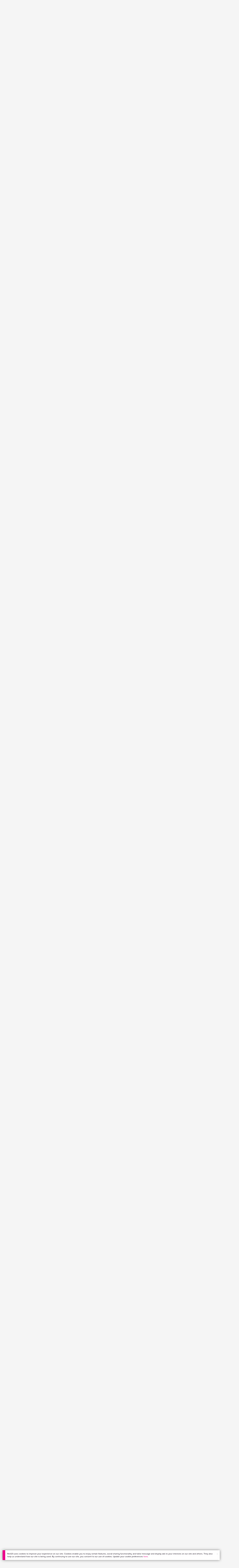

--- FILE ---
content_type: text/html;charset=utf-8
request_url: https://app.roll20.net/forum/post/4285059/script-powercards-3-thread-4/?pageforid=5671297
body_size: 44315
content:
<!DOCTYPE html>
<html lang="en">
<head>
	<meta name=“facebook-domain-verification” content=“lb07chyng6etwkpmjwu29mkje960mx” />
	<!-- Google Tag Manager -->
  <script id="gtmScript" nonce=''>(function(w,d,s,l,i){w[l]=w[l]||[];w[l].push({'gtm.start':
  new Date().getTime(),event:'gtm.js'});var f=d.getElementsByTagName(s)[0],
  j=d.createElement(s),dl=l!='dataLayer'?'&l='+l:'';j.async=true;j.src=
  'https://www.googletagmanager.com/gtm.js?id='+i+dl+ '&gtm_auth=RyNPjkDTh-LgK4oo5gJi6A&gtm_preview=env-1&gtm_cookies_win=x';
  var n=d.querySelector('[nonce]');n&&j.setAttribute('nonce',n.nonce||n.getAttribute('nonce'));f.parentNode.insertBefore(j,f);
  })(window,document,'script','dataLayer','GTM-MKL9HM6');</script>
<!-- End Google Tag Manager -->
	<script type="text/javascript">
  
    Object.defineProperty(window, "largefeats", { value: false, writable: false });
  

  
    Object.defineProperty(window, "xlfeats", { value: false, writable: false });
  
</script>

	<meta charset="utf-8">
	
	<title>Community Forums: [Script] PowerCards 3 (Thread 4) | Roll20: Online virtual tabletop</title>
	

	

	
		<meta property="og:title" content="Roll20 - Virtual Tabletop for Playing D&amp;D, Pathfinder, Call of Cthulhu, TTRPGs" /><meta property='og:type' content='website' />
<meta property='og:url' content='https://roll20.net' />
<meta property='og:image' content='images/roll20-home-og.jpg' />
<meta property="og:description" content="Easily create characters, organize games, purchase content, find players, and customize your story for your group - all in your browser." /><meta property='og:locale' content='en_US' />
<meta property='og:locale:alternate' content='af_ZA' />
<meta property='og:locale:alternate' content='ca_CA' />
<meta property='og:locale:alternate' content='zh_Hant_TW' />
<meta property='og:locale:alternate' content='cs_CZ' />
<meta property='og:locale:alternate' content='da_DK' />
<meta property='og:locale:alternate' content='nl_NL' />
<meta property='og:locale:alternate' content='fr_FR' />
<meta property='og:locale:alternate' content='de_DE' />
<meta property='og:locale:alternate' content='el_GR' />
<meta property='og:locale:alternate' content='he_IL' />
<meta property='og:locale:alternate' content='hu_HU' />
<meta property='og:locale:alternate' content='it_IT' />
<meta property='og:locale:alternate' content='ja_JP' />
<meta property='og:locale:alternate' content='ko_KR' />
<meta property='og:locale:alternate' content='pl_PL' />
<meta property='og:locale:alternate' content='pt_PT' />
<meta property='og:locale:alternate' content='ru_RU' />
<meta property='og:locale:alternate' content='es_ES' />
<meta property='og:locale:alternate' content='sv_SE' />
<meta property='og:locale:alternate' content='tr_TR' />
<meta property='og:locale:alternate' content='uk_UK' />

		<meta property="og:site_name" content="Roll20" />
		<meta property="og:logo" content="https://roll20.net/images/logo-die-large.png?1769025885" />
		<meta property="og:image:alt" content='Roll20 logo, a pink and purple 20-sided die with the number twenty featured on its face. The die sits on top of the name "Roll20" in black font.' />
		<meta name="twitter:card" content="summary"/>
		<meta name="twitter:site" content="@roll20app"/>
		
	

	<link rel="stylesheet" href="/v3/assets/js/libs/@fortawesome/fontawesome-free/css/all.min.css?1769025886" type="text/css" />

	<link rel="stylesheet" href="/v3/assets/js/libs/@fortawesome/fontawesome-free/css/all.min.css?1769025886" type="text/css" />
	<link rel="stylesheet" href="/v2/css/fonts.css?1769025885" type="text/css" />
	
		<link rel="stylesheet" href="/assets/v2.css?1769025886" type="text/css" />
	
	<link rel="stylesheet" href="/v2/css/browse.css?1769025885" type="text/css" />
	<link rel="stylesheet" href="/v2/css/nightmode.css" type="text/css" />

	
		<script type="text/javascript" src="/assets/v2.js?1769026463"></script>
	
	<script type="text/javascript" src="/v2/js/browse.js?1769025886"></script>
	<script type="text/javascript" src="/js/jquery-ui.1.11.2.min.js?1769025885"></script>

	
	<script src="https://js.stripe.com/v3/"></script>
	<script type="text/javascript">
		const stripe = Stripe("pk_live_1vH03GH31ZvT2lI7yU8bcClq9jDHOPU4OlnsWqZKu2s4Vs014SXpmjsjnRv37wD8PhLLkYj1YcLSxVDbdzba2HZiQ00qGgUFDqB");
		const elements = stripe.elements();
	</script>

	

	<script type="text/javascript">
		$(function() { $.jqotetag( '$' ); });
	</script>

	<meta name="viewport" content="width=768" />

	
		<link rel="icon" href="/favicon.ico" type="image/x-icon" />
	

	<script type="text/javascript">
		
			$('html').attr('data-theme', 'light');
		
	</script>

	
	<script type="text/javascript">
		const url = new URL(window.location.href);
		url.pathname = url.pathname.split('/').slice(0, 3).join('/'); // get the first one or two parts of the url path i.e. '/campaigns/search' or '/login'
		var _conv_page_type = url.toString();
		var _conv_category_id = ""; // unused
		var _conv_category_name = ""; // only used in V2 marketplace
		var _conv_product_sku = ""; // only used in V2 marketplace
		var _conv_product_name = ""; // only used in V2 marketplace & characters
		var _conv_product_price = ""; // only used in V2 marketplace
		var _conv_customer_id = 'visitor';
		var _conv_custom_v1 = 'loggedout';
		var _conv_custom_v2 = ""; // unused
		var _conv_custom_v3 = ""; // unused
		var _conv_custom_v4 = ""; // unused
	</script>
	
    
		<script type="text/javascript" src="//cdn-4.convertexperiments.com/v1/js/10042023-10042444.js" integrity="sha384-gSDcZjQNbDoXzGah4K3Gb02Y6qVZNgNiMUn6LdQ5FCsldO6ne//TUKkgKabzB65Z"></script>
	
</head>

<body>
	<!-- Google Tag Manager (noscript) -->
  <noscript><iframe src="https://www.googletagmanager.com/ns.html?id=GTM-MKL9HM6&gtm_auth=RyNPjkDTh-LgK4oo5gJi6A&gtm_preview=env-1&gtm_cookies_win=x"
  height="0" width="0" style="display:none;visibility:hidden"></iframe></noscript>
<!-- End Google Tag Manager (noscript) -->
	<style>
	.bottom-banner {
		background-color: #fff;
		position: fixed;
		bottom: 40px;
		z-index: 9999;
		width: calc(100% - 30px);
		margin-left: 15px;
		box-shadow: 0px 0px 16px #888888;
		display: flex;
		align-items:center;
		justify-content: space-around;
	}

	.bottom-banner-css-version-v2{
		border-left: 15px solid #ec008c;
	}
	.bottom-banner-css-version-v3{
		border-left: 15px solid #35c8f5;
	}
	.bottom-banner-css-version-v2 .bottom-banner__button{
		background-color: #35c8f5;
	}
	.bottom-banner-css-version-v3 .bottom-banner__button{
		background-color: #ec008c;
	}

	.bottom-banner--hidden {
		display:none;
	}

	.bottom-banner__message {
		padding: 1em;
		float: left;
		font-size: 12px;
		line-height: 1.4;
	}

	.bottom-banner__dismiss-icon {
		float: right;
		padding:10px;
		color: #d1d1d1;
		cursor: pointer;
		align-self: flex-start;
	}
	.bottom-banner__dismiss-icon:hover {
		color: #333333;
	}

	.bottom-banner__button, .bottom-banner__button:hover, .bottom-banner__button:visited, .bottom-banner__button:active {
		float:right;
		font-size: 16px;
		line-height: 1.6;
		border-radius: 4px;
		padding: 7px 15px 7px 15px;
		color: #fff !important;
		transition: all .25s linear;
		text-decoration: none;
	}
	.bottom-banner__button:hover {
		color: #fff;
	}

	.cookie-modal--hidden {
		display: none;
		position: fixed;
		z-index: 10001;
		left: 0;
		top: 0;
		width: 100%;
		height: 100%;
		overflow: auto;
	}

	.cookie-modal-content {
		background-color: var(--color-surface1);
		margin: 20% auto;
		padding: 20px;
		width: 40%;
		box-shadow: 0 4px 8px 0 rgba(0, 0, 0, 0.6), 0 6px 20px 0 rgba(0, 0, 0, 0.19);
	}

    .cookie-modal-content h3 {
        display: inline-block;
	}

	.cookie-modal-css-version-v3 {
		padding-top: 16px;
	}

	.cookie-modal_switch .switch{
        display: inline-block;
        float: right;
        margin-top: 30px;
		width: 60px;
	}
	.switch {
		position: relative;
		display: inline-block;
		width: 60px;
		height: 26px;
	}

	.switch input {
		opacity: 0;
		width: 0;
		height: 0;
	}

	.slider {
		position: absolute;
		cursor: pointer;
		top: 0;
		left: 0;
		right: 0;
		bottom: 0;
		background-color: #8492A6;
		-webkit-transition: .3s;
		transition: .3s;
	}

	.slider:after {
		content: "Off";
		position: absolute;
		top: 50%;
		right: 11px;
		transform: translateY(-50%);
		color: #fff;
		font-family: helvetica;
		font-weight: bold;
		font-size: 13px;
	}

	.slider:before {
		position: absolute;
		content: "";
		height: 20px;
		width: 20px;
		left: 3px;
		bottom: 3px;
		background-color: white;
		-webkit-transition: .3s;
		transition: .3s;
	}

	input:checked + .slider {
		background-color: #00853C;
	}

	input:disabled + .slider {
		cursor: no-drop;
		background-color: #C2C7D1;
	}

	input:disabled + .slider:before {
		background-color: #DFE2E7;
	}

	input:focus + .slider {
		box-shadow: 0 0 5px #2196F3;
	}

	input:checked + .slider:before {
		-webkit-transform: translateX(33px);
		-ms-transform: translateX(33px);
		transform: translateX(33px);
	}

	input:checked + .slider:after {
		content: "On";
		right: auto;
		left: 11px;
	}

	/* Rounded sliders */
	.slider.round {
		border-radius: 26px;
		width: 60px;
	}

	.slider.round:before {
		border-radius: 50%;
	}
	.close {
		float: right;
		font-size: 20px;
		font-weight: bold;
		line-height: 18px;
		color: var(--color-grayscale1);
		text-shadow: 0 1px 0 #ffffff;
		opacity: 0.2;
		filter: alpha(opacity=20);
	}
	.close:hover {
		color: var(--color-grayscale1);
		text-decoration: none;
		opacity: 0.4;
		filter: alpha(opacity=40);
		cursor: pointer;
	}
</style>

<!--googleoff: all-->
<div id="gdpr-notification" class="bottom-banner bottom-banner--hidden bottom-banner-css-version-v2">
	<div class="bottom-banner__message">
		Roll20 uses cookies to improve your experience on our site. Cookies enable you to enjoy certain features, social sharing functionality, and tailor message and display ads to your interests on our site and others. They also help us understand how our site is being used. By continuing to use our site, you consent to our use of cookies. Update your cookie preferences <a href='#' id='banner-link-preferences'>here</a>.
	</div>
	<span class="bottom-banner__dismiss-icon" id="gdpr-notification-dismiss-button" aria-label="Close Cookie Toast" role="button" tabindex="0">&times;</span>
</div>

<div id="cookie-modal" class="cookie-modal--hidden">

  <!-- Modal content -->
  <div class="cookie-modal-content cookie-modal-css-version-v2">
    <span class="close" id="cookie-modal-dismiss">&times;</span>
	<h3>Cookie Preferences</h3>
	<span class="cookie-modal_switch">
		<label class="switch">
		<span class="sr-only">Accept cookies</span>
		<input class="feature_toggle" id="cookie-modal-input" type="checkbox">
		<span class="slider round"></span>
	</span>
	<hr>

    We use Cookies to help personalize and improve Roll20. For more information on our use of non-essential Cookies, visit our Privacy Policy <a href=https://roll20.zendesk.com/hc/articles/360037770793-Terms-of-Service-and-Privacy-Policy target='_blank'>here.</a>
  </div>

</div>
<!--googleon: all-->

<script src="https://www.datadoghq-browser-agent.com/datadog-rum.js" type="text/javascript">
</script>
<script async src="https://www.googletagmanager.com/gtag/js?id=UA-31040388-1"></script>
<script type="text/javascript" nonce="">
	// Google analytics function to send events via analytics.js
	// Remove after everything has been switched to gtag
	(function(i,s,o,g,r,a,m){i['GoogleAnalyticsObject']=r;i[r]=i[r]||function(){
	(i[r].q=i[r].q||[]).push(arguments)},i[r].l=1*new Date();a=s.createElement(o),
	m=s.getElementsByTagName(o)[0];a.async=1;a.src=g;m.parentNode.insertBefore(a,m)
	})(window,document,'script','//www.google-analytics.com/analytics.js','ga');

	// Google analytics function to send events via gtag.js
	function gtag(){dataLayer.push(arguments);}

	initializeOldGoogleAnalytics();
	initializeNewGoogleAnalytics();

	window['ga-disable-UA-31040388-1'] = true;

	var gdprCookie = getCookie("gdpr_accepts_cookies");

	if (gdprCookie != undefined) {
		gdprCookie == "true" ? gdprCookie = true : gdprCookie = false;
	};

	var gdprBanner = document.getElementById("gdpr-notification");
	var gdprBannerDissmissButton = document.getElementById("gdpr-notification-dismiss-button");
	var gdprLoggedIn = false;
	var gdprAccountAcceptsCookies = null;

	var cookieModal = document.getElementById("cookie-modal");
	var cookieModalClose = document.getElementById("cookie-modal-dismiss");
	var cookieModalSwitch = document.getElementById("cookie-modal-input");

	var bannerLinkPreferences = document.getElementById("banner-link-preferences");

	bannerLinkPreferences.onclick = function () {
 		cookieModal.style.display = 'block';
		hideGDPRBanner();
 	}

	function setGDPRCookie(value, expirationInDays) {
		var date = new Date();
		date.setTime(date.getTime() + expirationInDays * 24 * 60 * 60 * 1000); //convert to milleseconds
		var expires = "expires="+ date.toUTCString();
		document.cookie = "gdpr_accepts_cookies=" + value + ";" + expires + ";path=/"+ ";domain=.roll20.net";
	}

	function getCookie(cname) {
		var name = cname + "=";
		var ca = document.cookie.split(';');
		for(var i = 0; i < ca.length; i++) {
			var c = ca[i];
			while (c.charAt(0) == ' ') {
				c = c.substring(1);
			}
			if (c.indexOf(name) == 0) {
				return c.substring(name.length, c.length);
			}
		}
		return undefined;
	}

	function checkGdprStatus() {
		if (gdprLoggedIn == true) {
			checkAccountGdprCookieSettings();
		} else {
			checkPublicGdprCookieSettings();
		}
	}

	function checkAccountGdprCookieSettings() {
		var cookieExists = getCookie("gdpr_accepts_cookies");

		switch(cookieExists){
			case "true":
				acceptCookies();
				break
			case "false":
				denyCookies();
				break
			case undefined:
				showGDPRBanner();
				acceptCookies();
				break
		}
	}

	function checkPublicGdprCookieSettings() {
		console.log('Not logged in - checking cookie GDPR status');
		const in_discord = false;
		if (gdprCookie == undefined) {
			console.log("No GPDR Cookie Detected");
			// If a user is logging in from the discord activity, we want to deny our cookies by default so we don't show the cookie banner. Later, we can figure out a better way to handle instead of denying out of the gate (so we have analytics, for example), but for MVP, this works
			if(in_discord){
				denyCookies();
			}else{
				showGDPRBanner();
				acceptCookies();
			}

		} else if (gdprCookie == true){
			console.log("GDPR Cookie Detected");
			acceptCookies();
		}
	}

	// Options object for google analytics based on the current account
	function getAnalyticsConfigOptions() {
		
			return {'cookieDomain': 'auto'}
		
	}

	// Not impacted by GDPR - just connects our account
	// Remove after everything has been switched to gtag
	function initializeOldGoogleAnalytics() {
		ga('create', 'UA-31040388-1', getAnalyticsConfigOptions());
	}

	// Not impacted by GDPR - just connects our account
	function initializeNewGoogleAnalytics() {
		window.dataLayer = window.dataLayer || [];

		gtag('js', new Date());

		// Universal analytics
		gtag('config', 'UA-31040388-1', { ...getAnalyticsConfigOptions(), send_page_view: false });
		// Google Analytics 4
		gtag('config', 'G-SZLSVQPSWG', { ...getAnalyticsConfigOptions(), send_page_view: false });
	}

	function turnOnGoogleAnalytics() {
		window['ga-disable-UA-31040388-1'] = false;
		ga('send', 'pageview');
		if(window.dataLayer) {
			dataLayer.push({'event': 'optedIn'});
		}
	}

	var showGDPRBanner = function () {
		gdprBanner.classList.remove("bottom-banner--hidden");
	}

	var hideGDPRBanner = function () {
		gdprBanner.classList.add("bottom-banner--hidden");
	}

	var updateUserAccount = function(account_id, value) {
		var xhr = new XMLHttpRequest();
		// need to get the below working for marketplace, compendium, landing (only works for app)
		xhr.open("PATCH", '/accounts/'+account_id, true);
		xhr.setRequestHeader('Content-Type', 'application/x-www-form-urlencoded; charset=UTF-8');
		var cookieValue = "account[gdpr_accepts_cookies]=" + value;
		xhr.send(cookieValue);
	}

	var acceptCookies = function () {
		setGDPRCookie(true, 365);
		

		turnOnGoogleAnalytics();
		turnOnDataDogRUM();
		// hideGDPRBanner();
		document.getElementById("cookie-modal-input").checked = true;
	}

	var denyCookies = function () {
		setGDPRCookie(false, 365);
		
	}

	var toggleCookie = function () {
		var switchChecked = document.getElementById("cookie-modal-input").checked;
		setGDPRCookie(switchChecked, 365);

		
	}

	var showCookieModal = function (){
		cookieModal.style.display = "block";
	}
	var closeCookieModal = function (){
		cookieModal.style.display = "none";
	}

	if (gdprCookie == true || gdprAccountAcceptsCookies == true){
		document.getElementById("cookie-modal-input").checked = true;
	}

	gdprBannerDissmissButton.addEventListener("click", hideGDPRBanner);
	cookieModalClose.addEventListener("click", closeCookieModal);
	cookieModalSwitch.addEventListener("click", toggleCookie);

	checkGdprStatus();

	function vttSampleRate() {
		const sampleRate = 0;
		if (sampleRate > 5) return sampleRate;
		return 5;
	}

	function experiment({ chatTech }) {
		const experimentsEnabled =false;
		return experimentsEnabled && chatTech === 'simple-peer';
	}

	function staging({ hostName }) {
		return hostName === 'roll20staging.net';
	}

	function ddSampleRate(opts) {
		if (experiment(opts)) return 100;
		return staging(opts) ? 100 : vttSampleRate();
	}

	function turnOnDataDogRUM () {
		var tmplMeta = {
			chatTech: '',
			hostName: 'roll20.net',
			version: '26.1.21',
		};
		var sampleRate = ddSampleRate(tmplMeta);
		window.DD_RUM && window.DD_RUM.init({
			applicationId: '95ddf222-5b92-4a62-803a-185cdd723c8b',
			clientToken: 'pub3fb1f7cf273c5d345be974e50be0dfda',
			site: 'datadoghq.com',
			service:'d20app',
			sampleRate,
			trackInteractions: true,
			version: tmplMeta.version,
		});
	}
</script>


	<script type="text/javascript">
    // Sets a browser cookie, but only allows true or false flags
    function setCookie(name, value, expirationInDays) {
        let date = new Date();
        date.setTime(date.getTime() + expirationInDays * 24 * 60 * 60 * 1000); //convert to milleseconds
        const expires = `expires=${date.toUTCString()}`;
        if (value == true || value == false) {  
            document.cookie = `${name}=${value};${expires};path=/;domain=.roll20.net`;
        } else if (name == "subscriptionGiftPurchaseInfo"){
            // it is a gift subscription and we need some actual values
            let amount = value.substring(
                value.indexOf("=") + 1,
                value.lastIndexOf("|")
            )
            let giftToId = value.split('|giftToId=')[1];
            document.cookie = `subscriptionGiftPurchaseInfo=true|amount=${amount*100}|giftToId=${giftToId};${expires};path=/;domain=.roll20.net`;
        }else {
            return undefined;
        }
    }

    // Gets a browser cookie value
    function getCookie(cname) {
        let name = cname + '=';
        let ca = document.cookie.split(';');
        for(let i = 0; i < ca.length; i++) {
            let c = ca[i];
            while (c.charAt(0) == ' ') {
                c = c.substring(1);
            }
            if (c.indexOf(name) == 0) {
                return c.substring(name.length, c.length);
            }
        }
        return undefined;
    }

    function checkCookieFlag(name) {
        let flag = getCookie(name);
        if (flag != undefined) {
            flag == 'true' ? flag = true : flag = false;
        }
        return flag;
    }
</script>


	

	<div class="marketplacetopbar container topbar">

	

	

		

		<script type='text/javascript'>
		var googletag = googletag || {};
		googletag.cmd = googletag.cmd || [];
		(function() {
		var gads = document.createElement('script');
		gads.async = true;
		gads.type = 'text/javascript';
		var useSSL = 'https:' == document.location.protocol;
		gads.src = (useSSL ? 'https:' : 'http:') +
		'//www.googletagservices.com/tag/js/gpt.js';
		var node = document.getElementsByTagName('script')[0];
		node.parentNode.insertBefore(gads, node);
		})();
		</script>

		<script type='text/javascript'>
		googletag.cmd.push(function() {
		googletag.defineSlot('/34541132/Leaderboard-Compendium', [728, 90], 'dfp-1349444251840-1').addService(googletag.pubads());
		googletag.pubads().enableSingleRequest();
		googletag.enableServices();
		});
		</script>


		<div class="bna" style="max-width: 70%; ">
			
				<span class="footer">
					<a href="https://app.roll20.net/create-account?bannertext&utm_source=inhouse&utm_medium=banner&utm_campaign=freetextCTA">
						Create a free account </a>
				</span>
			

			<div id='dfp-1349444251840-1' style='width:728px; overflow: hidden; height:90px; margin-left: auto; margin-right: auto; max-width: 100%;'>
			<script type='text/javascript'>
			googletag.cmd.push(function() { /*$("#dfp-1349444251840-1 a").remove();*/ googletag.display('dfp-1349444251840-1'); });
			</script>
			</div>
		</div>
	

	<div class="row" style="position: relative; z-index: 10000; padding-top: 20px; padding-bottom: 10px; margin-right: 0px; background-color: var(--color-surface1);">
		<div class="col-md-8 logo" style="width: 275px;">
			<a href="https://app.roll20.net">
				
				
					<img src="https://app.roll20.net/v2/images/roll20-logo.png?v=2" alt="Roll20 logo" style="" class="withoutad" />
				
			</a>
		</div>
	</div>

	<div class="row mobilemenu">

		<nav class="col-md-12 btn-row">

			<div class="menu-hider"></div>

			<div class="btn-group">
				<a class="menutoggler btn btn-default" href="#" class="btn btn-default" role="button">Menu<span class="caret"></span></a>

				<div class="fullmobilemenu">

					<ul class="nav nav-pills nav-stacked">

						<li><a href="https://roll20.net/">Home</a></li>
						<li><a href="https://app.roll20.net/campaigns/search">My Games</a></li>
						<li><a href="https://app.roll20.net/lfg">Join a Game</a></li>
						<li><a href="https://marketplace.roll20.net/">Marketplace</a></li>
						<li><a href="https://app.roll20.net/characters">Characters</a></li>
						<li><a href="https://roll20.net/compendium">Compendium</a></li>
						<li><a href="https://app.roll20.net/forum">Forums</a></li>
						<li><a href="https://app.roll20.net/why-subscribe-to-roll20">Subscribe</a></li>
						<li><a href="https://roll20.zendesk.com/">Help Center</a></li>
						<li><a href="https://wiki.roll20.net/Main_Page">Wiki</a></li>
						<li><a href="http://blog.roll20.net">Blog</a></li>
					</ul>

				</div>

			</div>

			<div class="simplecontainer right topbarlogin">
	
		<div class="btn-group signin">
			<button type="button" class="btn btn-default dropdown-toggle signin" data-toggle="dropdown" aria-expanded="false">
				Sign In
				<span class="caret"></span>
			</button>
		</div>
		<div class="simple signin">
			<form action="https://app.roll20.net/sessions/create?backto=https://app.roll20.net/forum/post/4285059/script-powercards-3-thread-4/?pageforid=5671297" class="navbar-form form-inline" method="post">
				<input name="email" type="text" placeholder="Email" aria-label="Email address">
				<input name="password" type="password" placeholder="Password" aria-label="Password" autocomplete="current-password">
				<button class="btn btn-primary">Sign In</button>
				</form>
			</div>
	
</div>

<div class="simplecontainer right topbarnotifications">
	
</div>

<div class="simplecontainer right topbarsitenotifications">
	
	
	<div class="btn-group alertcontainer ">
		<button type="button" class="btn btn-default dropdown-toggle sitenotifications " data-toggle="dropdown" aria-expanded="false" >
			<div class="countcontainer">
				
			</div>
			<span class="pictos">:</span>
		</button>
	</div>
	<div class="simple sitenotifications">
		
			
				<div class="notification new">
					<a href="https://blog.roll20.net/posts/map-pins-open-beta">
						<div class="thumbcontainer">
							<img src="/images/Notification System Icons/chat-pink.png" alt="Notifications">
						</div>
						<div class="message">
							<span class="title"><strong>Map Pins Unlocked For Everyone</strong></span>
							<span class="short">Beta is now open (no subscription needed) with fresh updates. Pin notes, handouts, and story details directly to your maps.</span>
						</div>
					</a>
				</div>
			
		
			
				<div class="notification new">
					<a href="https://blog.roll20.net/posts/map-pins-beta/">
						<div class="thumbcontainer">
							<img src="/images/Notification System Icons/chat-pink.png" alt="Notifications">
						</div>
						<div class="message">
							<span class="title"><strong>Map Pins Are Here!</strong></span>
							<span class="short">Drag and drop handouts onto your maps to organize GM info and share notes with players. Now in Pro+ beta!</span>
						</div>
					</a>
				</div>
			
		
			
				<div class="notification new">
					<a href="https://marketplace.roll20.net/browse/bundle/37501/dandd-heroes-of-the-borderlands-starter-set-2024-pre-order">
						<div class="thumbcontainer">
							<img src="/images/Notification System Icons/trolley-pink.png" alt="Notifications">
						</div>
						<div class="message">
							<span class="title"><strong>Play the new Starter Set on Roll20!</strong></span>
							<span class="short">Say yes to adventure with bite-sized modular quests for three distinct settings in Heroes of the Borderlands.</span>
						</div>
					</a>
				</div>
			
		
			
				<div class="notification new">
					<a href="https://marketplace.roll20.net/browse/bundle/38547/product-listing-dandd-forgotten-realms-guide-bundle-pre-order">
						<div class="thumbcontainer">
							<img src="/images/Notification System Icons/trolley-pink.png" alt="Notifications">
						</div>
						<div class="message">
							<span class="title"><strong>Pre-Order the Forgotten Realms Guide Bundle </strong></span>
							<span class="short">When you pre-order this bundle featuring Heroes of Faerun &amp; Adventures in Faerun, you’ll receive exclusive bonus VTT maps! </span>
						</div>
					</a>
				</div>
			
		
		<button class="btn btn-primary btn-sm fetch_more_notifications">See More</button>
	</div>
</div>
		</nav>
	</div>

	<div class="row desktopmenu">

		<nav class="col-md-12 btn-row">

			<div class="menu-hider"></div>

			
				<div class="btn-group">
					<a href="https://app.roll20.net/" class="btn btn-default" role="button">Play Now</a>
				</div>
				<div class="btn-group">
					<a href="https://app.roll20.net/lfg" class="btn btn-default" role="button">Join a Game</a>
				</div>
			

			<div class="btn-group drop">
				<a href="https://marketplace.roll20.net" class="btn btn-default" role="button" data-toggle="dropdown" aria-expanded="false" data-hover="dropdown">Marketplace</a>
				<button type="button" class="btn btn-default dropdown-toggle" data-toggle="dropdown" aria-expanded="false" data-hover="dropdown" id="marketplace">
					<span class="caret"></span>
					<span class="sr-only">Toggle Dropdown</span>
				</button>
			</div>
			<div class="full">
				<div class="menu">
					<a href="https://marketplace.roll20.net">What's New</a>
					<a href="https://marketplace.roll20.net/browse">Browse</a>
					
					<a href="https://marketplace.roll20.net/gift/">Give a Gift</a>
					<a href="https://marketplace.roll20.net/coupon/">Redeem a Code</a>
					<!-- <a href="https://merchoforr.com/">Merchandise</a> -->
				</div>
					
	<div class="listing marketplaceitem">
			<div class="inneritem">
				
				
					<a href="https://marketplace.roll20.net/browse/bundle/31887/dandd-core-rulebook-bundle-2024" aria-label="D&amp;D Core Rulebook Bundle (2024) "><img src="https://files.d20.io/marketplace/3970529/F_hjWLAuwz0TkrcIf3BxUw/med.png?1718712581469" alt="" /></a>
				
				<div class="desc"><em>D&amp;D Core Rulebook Bundle (2024) </em>
				<br />
				by Wizards of the Coast
			</div>
		</div>
	</div>
	
	<div class="listing marketplaceitem">
			<div class="inneritem">
				
				
					<a href="https://marketplace.roll20.net/browse/bundle/37274/dandd-eberron-forge-of-the-artificer-2024" aria-label="D&amp;D Eberron: Forge of the Artificer (2024)"><img src="https://files.d20.io/marketplace/4754776/BrmLD9rTuEYE1mcBKywciQ/med.png?1765251899546" alt="" /></a>
				
				<div class="desc"><em>D&amp;D Eberron: Forge of the Artificer (2024)</em>
				<br />
				by Wizards of the Coast
			</div>
		</div>
	</div>
	
	<div class="listing marketplaceitem">
			<div class="inneritem">
				
				
					<a href="https://marketplace.roll20.net/browse/bundle/37483/daggerheart-corebook-demiplane-nexus" aria-label="Daggerheart Corebook [Demiplane NEXUS]"><img src="https://files.d20.io/marketplace/4494693/cx5hvur0kUnpuwDYHO3dHw/med.jpg?1747852514628" alt="" /></a>
				
				<div class="desc"><em>Daggerheart Corebook [Demiplane NEXUS]</em>
				<br />
				by Darrington Press
			</div>
		</div>
	</div>
	
	<div class="listing marketplaceitem">
			<div class="inneritem">
				
				
					<a href="https://marketplace.roll20.net/browse/bundle/29589/pathfinder-core-mega-bundle" aria-label="Pathfinder Core Mega Bundle"><img src="https://files.d20.io/marketplace/3814843/kr9hNl-iDXGErQDeLyvRdQ/med.png?1709085860170" alt="" /></a>
				
				<div class="desc"><em>Pathfinder Core Mega Bundle</em>
				<br />
				by Paizo
			</div>
		</div>
	</div>

			</div>

			<div class="btn-group drop">
				<a href="https://roll20.net/compendium/" class="btn btn-default" role="button" data-toggle="dropdown" data-hover="dropdown" aria-expanded="false">Tools</a>
				<button type="button" class="btn btn-default dropdown-toggle" data-toggle="dropdown" data-hover="dropdown" aria-expanded="false" id="digitaltools">
					<span class="caret"></span>
					<span class="sr-only">Toggle Dropdown</span>
				</button>
			</div>
			<div class="full">
				<div class="menu">
					<a href="https://roll20.net/compendium/">Compendium</a>
					<a href="https://app.roll20.net/characters/">Characters</a>
					<a href="https://app.roll20.net/audio_library/">Manage Audio</a>
					
					<a href="https://app.roll20.net/marker-library">Token Marker Library</a>
					<a href="https://pages.roll20.net/companionapp">Roll20 Companion App</a>
					<a href="https://pages.roll20.net/dnd/">D&D Hub</a>
					<a href="https://pages.roll20.net/marvel-multiverse">Marvel Hub</a>
					<a href="https://gmhub.roll20.net/">GM Hub</a>
					<a href="https://dungeonscrawl.com/">Dungeon Scrawl</a>
					<a href="https://app.demiplane.com/home" class="dropdown-item">Demiplane</a>
				</div>
				<div class="listing">
					<div class="imgcontainer">
						<a href="https://app.roll20.net/characters/">
							<img src="/images/Roll20Characters-TopNav.jpg" alt="Characters">
						</a>
					</div>
					<div class="gameinfo">
						<a href="https://app.roll20.net/characters/">Characters</a>
						<div class="shorthr"></div>
						<span class="gameinfo">Create, Manage, and Play Characters</span>
					</div>
				</div>
				<div class="listing">
					<div class="imgcontainer">
						<a href="https://roll20.net/compendium/">
							<img src="/images/banner-compendium.jpg" alt="Compendium">
						</a>
					</div>
					<div class="gameinfo">
						<a href="https://roll20.net/compendium/">Compendium</a>
						<div class="shorthr"></div>
						<span class="gameinfo">Your System Come To Life</span>
					</div>
				</div>
				
				<div class="listing">
					<div class="imgcontainer">
						<a href="https://app.roll20.net/vault/characters">
							<img src="/images/banner-character-vault.jpg" alt="Character Vault">
						</a>
					</div>
					<div class="gameinfo">
						<a href="https://app.roll20.net/vault/characters">Character Vault</a>
						<div class="shorthr"></div>
						<span class="gameinfo">Create, Manage, and Play Characters</span>
					</div>
				</div>
				
				<div class="listing">
					<div class="imgcontainer">
						<a href="https://dungeonscrawl.com">
							<img src="/images/banner-dungeonscrawl.png" alt="Dungeon Scrawl">
						</a>
					</div>
					<div class="gameinfo">
						<a href="https://dungeonscrawl.com">Dungeon Scrawl</a>
						<div class="shorthr"></div>
						<span class="gameinfo">Create Maps for your Games</span>
					</div>
				</div>

			</div>

			

			<div class="btn-group drop">
				<a href="https://app.roll20.net/forum/" class="btn btn-default community-toggler" role="button" data-toggle="dropdown" data-hover="dropdown" aria-expanded="false">Community</a>
				<button type="button" class="btn btn-default dropdown-toggle community community-toggler" data-toggle="dropdown" data-hover="dropdown" aria-expanded="false" id="community">
					<span class="caret"></span>
					<span class="sr-only">Toggle Dropdown</span>
				</button>
			</div>
			<div class="full community">
				<div class="menu">
					<a href="https://help.roll20.net/hc/en-us" target="_blank" rel="noopener">Help Center</a>
					<a href="https://blog.roll20.net/">Blog</a>
					<a href="https://wiki.roll20.net/Main_Page" target="_blank" rel="noopener">Community Wiki</a>
					<a href="https://app.roll20.net/lfg/search/" target="_blank" rel="noopener">Find a Group</a>
					<a href="https://help.roll20.net/hc/en-us/articles/360037772613-Change-Log" target="_blank" rel="noopener">Recent Updates</a>
				</div>
					<div class="listing">
		<div class="imgcontainer">
			<a href="https://discord.com/invite/roll20">
				<img src="https://cdn.roll20.net/commslots/Comm_Discord.png" alt="Official Discord" />
			</a>
		</div>
		<p class="snippet">
			<a href="https://discord.com/invite/roll20">
				Official Discord
			</a>
		</p>
	</div>
	<div class="listing">
		<div class="imgcontainer">
			<a href="https://app.roll20.net/forum">
				<img src="https://cdn.roll20.net/commslots/Comm_Forums.png" alt="Forums" />
			</a>
		</div>
		<p class="snippet">
			<a href="https://app.roll20.net/forum">
				Forums
			</a>
		</p>
	</div>
	<div class="listing">
		<div class="imgcontainer">
			<a href="https://app.roll20.net/lfg/search/">
				<img src="https://cdn.roll20.net/commslots/Comm_LFG.png" alt="Find a Group" />
			</a>
		</div>
		<p class="snippet">
			<a href="https://app.roll20.net/lfg/search/">
				Find a Group
			</a>
		</p>
	</div>
	<div class="listing">
		<div class="imgcontainer">
			<a href="https://www.reddit.com/r/Roll20/">
				<img src="https://cdn.roll20.net/commslots/Comm_Reddit.png" alt="Community Reddit" />
			</a>
		</div>
		<p class="snippet">
			<a href="https://www.reddit.com/r/Roll20/">
				Community Reddit
			</a>
		</p>
	</div>

			</div>

			

			
			<div class="btn-group" id="optlysub">
				<a href="https://app.roll20.net/why-subscribe-to-roll20" class="btn btn-default" role="button" >Subscribe</a>
			</div>
			

			
			

			<div class="simplecontainer right topbarlogin">
	
		<div class="btn-group signin">
			<button type="button" class="btn btn-default dropdown-toggle signin" data-toggle="dropdown" aria-expanded="false">
				Sign In
				<span class="caret"></span>
			</button>
		</div>
		<div class="simple signin">
			<form action="https://app.roll20.net/sessions/create?backto=https://app.roll20.net/forum/post/4285059/script-powercards-3-thread-4/?pageforid=5671297" class="navbar-form form-inline" method="post">
				<input name="email" type="text" placeholder="Email" aria-label="Email address">
				<input name="password" type="password" placeholder="Password" aria-label="Password" autocomplete="current-password">
				<button class="btn btn-primary">Sign In</button>
				</form>
			</div>
	
</div>

<div class="simplecontainer right topbarnotifications">
	
</div>

<div class="simplecontainer right topbarsitenotifications">
	
	
	<div class="btn-group alertcontainer ">
		<button type="button" class="btn btn-default dropdown-toggle sitenotifications " data-toggle="dropdown" aria-expanded="false" >
			<div class="countcontainer">
				
			</div>
			<span class="pictos">:</span>
		</button>
	</div>
	<div class="simple sitenotifications">
		
			
				<div class="notification new">
					<a href="https://blog.roll20.net/posts/map-pins-open-beta">
						<div class="thumbcontainer">
							<img src="/images/Notification System Icons/chat-pink.png" alt="Notifications">
						</div>
						<div class="message">
							<span class="title"><strong>Map Pins Unlocked For Everyone</strong></span>
							<span class="short">Beta is now open (no subscription needed) with fresh updates. Pin notes, handouts, and story details directly to your maps.</span>
						</div>
					</a>
				</div>
			
		
			
				<div class="notification new">
					<a href="https://blog.roll20.net/posts/map-pins-beta/">
						<div class="thumbcontainer">
							<img src="/images/Notification System Icons/chat-pink.png" alt="Notifications">
						</div>
						<div class="message">
							<span class="title"><strong>Map Pins Are Here!</strong></span>
							<span class="short">Drag and drop handouts onto your maps to organize GM info and share notes with players. Now in Pro+ beta!</span>
						</div>
					</a>
				</div>
			
		
			
				<div class="notification new">
					<a href="https://marketplace.roll20.net/browse/bundle/37501/dandd-heroes-of-the-borderlands-starter-set-2024-pre-order">
						<div class="thumbcontainer">
							<img src="/images/Notification System Icons/trolley-pink.png" alt="Notifications">
						</div>
						<div class="message">
							<span class="title"><strong>Play the new Starter Set on Roll20!</strong></span>
							<span class="short">Say yes to adventure with bite-sized modular quests for three distinct settings in Heroes of the Borderlands.</span>
						</div>
					</a>
				</div>
			
		
			
				<div class="notification new">
					<a href="https://marketplace.roll20.net/browse/bundle/38547/product-listing-dandd-forgotten-realms-guide-bundle-pre-order">
						<div class="thumbcontainer">
							<img src="/images/Notification System Icons/trolley-pink.png" alt="Notifications">
						</div>
						<div class="message">
							<span class="title"><strong>Pre-Order the Forgotten Realms Guide Bundle </strong></span>
							<span class="short">When you pre-order this bundle featuring Heroes of Faerun &amp; Adventures in Faerun, you’ll receive exclusive bonus VTT maps! </span>
						</div>
					</a>
				</div>
			
		
		<button class="btn btn-primary btn-sm fetch_more_notifications">See More</button>
	</div>
</div>
		</nav>
	</div>
</div>

<script type="text/javascript">

$(".signin input").click(function() {
		return false;
});

$("body, .simplecontainer").on("click", ".full, .simplecontainer .simple", function(e) {
	e.stopPropagation();
});

$(".menutoggler").on("click", function() {
	$(".mobilemenu").addClass("open");
	return false;
});

$(document).on("click", function() {
	$(".mobilemenu").removeClass("open");
});

if('ontouchstart' in document) {
	//touch-compatible
}
else {
	//mouse-compatible
	$(".topbar .btn-group a.btn[data-toggle=dropdown]").removeAttr("data-toggle");
	$('[data-hover="dropdown"]').dropdownHover({hoverDelay: 100, delay: 300});
}

var trackOutboundLink = function(url) {
	ga('send', 'event', 'outbound', 'obsAdvert', '', {
		'transport': 'beacon',
		'hitCallback': function(){document.location = url;}
	});
}
$(function() {
	setTimeout(function(){
		if($(".obs_container").length > 0) {
			// GA Event Tracking
			ga('send', {
				'hitType': 'event',
				'eventCategory': 'obsAdvert',
				'eventAction': 'topbar',
				'eventLabel': ''
			});
		}
	}, 0);
});

	if(window.dataLayer) {
		dataLayer.push({ 'event': 'start_pw'});
	}
</script>


	<div class="container">

		<div class='row forum singlepost'>
<div class='col-md-12' style='padding-right:24px;'>
<div class='alert alert-info' style='margin-bottom: 30px;'>This post has been closed. You can still view previous posts, but you can't post any new replies.</div>
<h1 class='posttitle'>[Script] PowerCards 3 (Thread 4)</h1>
<ol class='breadcrumb' style='margin-top: 0px; margin-left: 2px; border: none; border-bottom: 1px solid #d1d1d1; border-radius: 0; float: left; padding: 0;'>
<li>
<a href='/forum'>Community Forums</a>
</li>
<li style='position: relative;'>
<a href='/forum/category/46806'>
Mods (API Scripts)
</a>
<a data-toggle='dropdown'>
<span class='caret'></span>
</a>
<ul class='dropdown-menu'>
<li>
<a href='/forum/category/1434153'>Announcements</a>
</li>
<li>
<a href='/forum/category/18319700'>Dungeon Scrawl</a>
</li>
<li>
<a href='/forum/category/19'>Specific Use Questions &amp; Macros</a>
</li>
<li>
<a href='/forum/category/46806'>Mods (API Scripts)</a>
</li>
<li>
<a href='/forum/category/277980'>Character Sheets &amp; Compendium</a>
</li>
<li>
<a href='/forum/category/1434154'>Roll20 Marketplace &amp; Creative Content</a>
</li>
<li>
<a href='/forum/category/22'>Looking For Group: Free Games</a>
</li>
<li>
<a href='/forum/category/11873711'>Looking For Group: Paid Games</a>
</li>
<li>
<a href='/forum/category/385189'>Suggestions &amp; Ideas</a>
</li>
<li>
<a href='/forum/category/18'>Bug Reports &amp; Technical Issues</a>
</li>
</ul>
</li>
<li>
[Script] PowerCards 3 (Thread 4)
</li>
</ol>
<div class='clear'></div>
<div class='postnav pull-right'>
<ul class='pagination'>
<li>
<a class='btn btn-primary' href='/forum/post/4285059/script-powercards-3-thread-4/?pagenum=12'>&laquo; Older</a>
</li>
<li>
<a class='btn btn-secondary' href='/forum/post/4285059/script-powercards-3-thread-4/?pagenum=1'>1</a>
</li>
<li>
<a class='btn btn-secondary' href='/forum/post/4285059/script-powercards-3-thread-4/?pagenum=2'>2</a>
</li>
<li>
<a class='btn btn-secondary' href='/forum/post/4285059/script-powercards-3-thread-4/?pagenum=3'>3</a>
</li>
<li>
<a class='btn btn-secondary' href='/forum/post/4285059/script-powercards-3-thread-4/?pagenum=4'>4</a>
</li>
<li>
<a class='btn btn-secondary' href='/forum/post/4285059/script-powercards-3-thread-4/?pagenum=5'>5</a>
</li>
<li>
<a class='btn btn-secondary' href='/forum/post/4285059/script-powercards-3-thread-4/?pagenum=6'>6</a>
</li>
<li>
<a class='btn btn-secondary' href='/forum/post/4285059/script-powercards-3-thread-4/?pagenum=7'>7</a>
</li>
<li>
<a class='btn btn-secondary' href='/forum/post/4285059/script-powercards-3-thread-4/?pagenum=8'>8</a>
</li>
<li>
<a class='btn btn-secondary' href='/forum/post/4285059/script-powercards-3-thread-4/?pagenum=9'>9</a>
</li>
<li>
<a class='btn btn-secondary' href='/forum/post/4285059/script-powercards-3-thread-4/?pagenum=10'>10</a>
</li>
<li>
<a class='btn btn-secondary' href='/forum/post/4285059/script-powercards-3-thread-4/?pagenum=11'>11</a>
</li>
<li>
<a class='btn btn-secondary' href='/forum/post/4285059/script-powercards-3-thread-4/?pagenum=12'>12</a>
</li>
<li>
<a class='btn btn-disabled' href='/forum/post/4285059/script-powercards-3-thread-4/?pagenum=13'>13</a>
</li>
<li>
<a class='btn btn-secondary' href='/forum/post/4285059/script-powercards-3-thread-4/?pagenum=14'>14</a>
</li>
<li>
<a class='btn btn-secondary' href='/forum/post/4285059/script-powercards-3-thread-4/?pagenum=15'>15</a>
</li>
<li>
<a class='btn btn-secondary' href='/forum/post/4285059/script-powercards-3-thread-4/?pagenum=16'>16</a>
</li>
<li>
<a class='btn btn-secondary' href='/forum/post/4285059/script-powercards-3-thread-4/?pagenum=17'>17</a>
</li>
<li>
<a class='btn btn-secondary' href='/forum/post/4285059/script-powercards-3-thread-4/?pagenum=18'>18</a>
</li>
<li>
<a class='btn btn-secondary' href='/forum/post/4285059/script-powercards-3-thread-4/?pagenum=19'>19</a>
</li>
<li>
<a class='btn btn-secondary' href='/forum/post/4285059/script-powercards-3-thread-4/?pagenum=20'>20</a>
</li>
<li>
<a class='btn btn-primary' href='/forum/post/4285059/script-powercards-3-thread-4/?pagenum=14'>Newer &raquo;</a>
</li>
</ul>
</div>
<div class='clear' style='height: 20px;'></div>
<div class='posts'>
<div class="post" data-postid="5632454">
<a name='post-5632454'></a>
<div class='avatar'>
<img alt='' class='circleavatar hoverZoomLink' src='https://files.d20.io/images/308810995/yVmYC1Cg7AqwY98mpi32oQ/thumb.jpg?1665508519734'>
</div>
<div class='meta'>
<div class='timecontainer'>
<div class='timestamp'>
1507737386
</div>
<br>
<div class='edited'>
Edited <span class='timestamp'>1507737552</span>
</div>
</div>
<div class='name'>
<a href='/users/754111'>
Craven
</a>
<div class='badge label label-mentor'>Pro</div>
</div>
<div class='controls'>
<a href='/forum/permalink/5632454/'>
Permalink
<span class="sr-only">for 5632454</span>
</a>
<a class='quotepost' href='javascript:void(0);'>Quote</a>
</div>
</div>
<div class='postcontent'>
    Danny C.  said:  ok, I have 3.5.0, how do I know wich format cards this version use?       I just tested with 3.5 and my colors are working fine. I have my handout in a dir called PowerCard that might be it Try creating a that dir and move the Powercard handout to it. Exit the game then load it again and try again. 
<div class='clear'></div>
</div>
<script>
  $(".post[data-postid=5632454] .postcontent").html(strip_tags(BASE64.decode("[base64]/PGEgY2xhc3M9InVzZXJzY3JpcHQtbGlnaHRseSIgaHJlZj0iaHR0cHM6Ly9zMy5hbWF6b25hd3MuY29tL2ZpbGVzLmQyMC5pby9pbWFnZXMvNDA1MjgwNzUvTWNuUmZQaEk2VUxqUEpjZzkzTUY5Zy9vcmlnaW5hbC5QTkc/[base64]")) + "<div class=\"clear\"></div>");
  $(".post[data-postid=5632454] .postcontent").find("table").addClass("table");
</script>
</div>
<div class="post" data-postid="5632568">
<a name='post-5632568'></a>
<div class='avatar'>
<img alt='' class='circleavatar hoverZoomLink' src='https://files.d20.io/images/9652537/TkgD9epvq8m0RRvl70nziA/thumb.jpg?1432316683934'>
</div>
<div class='meta'>
<div class='timecontainer'>
<div class='timestamp'>
1507737510
</div>
</div>
<div class='name'>
<a href='/users/933116'>
GM D
</a>
</div>
<div class='controls'>
<a href='/forum/permalink/5632568/'>
Permalink
<span class="sr-only">for 5632568</span>
</a>
<a class='quotepost' href='javascript:void(0);'>Quote</a>
</div>
</div>
<div class='postcontent'>
Im doing something wrong then.&amp;nbsp;  Let see. I make a handout call&amp;nbsp;PowerCard Formats, then i copy the text you put on the chat on the handout and save. Im i missing something else?
<div class='clear'></div>
</div>
<script>
  $(".post[data-postid=5632568] .postcontent").html(strip_tags(BASE64.decode("[base64]")) + "<div class=\"clear\"></div>");
  $(".post[data-postid=5632568] .postcontent").find("table").addClass("table");
</script>
</div>
<div class="post" data-postid="5632572">
<a name='post-5632572'></a>
<div class='avatar'>
<img alt='' class='circleavatar hoverZoomLink' src='https://files.d20.io/images/308810995/yVmYC1Cg7AqwY98mpi32oQ/thumb.jpg?1665508519734'>
</div>
<div class='meta'>
<div class='timecontainer'>
<div class='timestamp'>
1507737598
</div>
</div>
<div class='name'>
<a href='/users/754111'>
Craven
</a>
<div class='badge label label-mentor'>Pro</div>
</div>
<div class='controls'>
<a href='/forum/permalink/5632572/'>
Permalink
<span class="sr-only">for 5632572</span>
</a>
<a class='quotepost' href='javascript:void(0);'>Quote</a>
</div>
</div>
<div class='postcontent'>
    Danny C.  said:  Im doing something wrong then.&amp;nbsp;  Let see. I make a handout call&amp;nbsp;PowerCard Formats, then i copy the text you put on the chat on the handout and save. Im i missing something else?  See edit above  
<div class='clear'></div>
</div>
<script>
  $(".post[data-postid=5632572] .postcontent").html(strip_tags(BASE64.decode("[base64]/PC9ibG9ja3F1b3RlPjxicj5TZWUgZWRpdCBhYm92ZTxicj48YnI+")) + "<div class=\"clear\"></div>");
  $(".post[data-postid=5632572] .postcontent").find("table").addClass("table");
</script>
</div>
<div class="post" data-postid="5632598">
<a name='post-5632598'></a>
<div class='avatar'>
<img alt='' class='circleavatar hoverZoomLink' src='https://files.d20.io/images/308810995/yVmYC1Cg7AqwY98mpi32oQ/thumb.jpg?1665508519734'>
</div>
<div class='meta'>
<div class='timecontainer'>
<div class='timestamp'>
1507738297
</div>
</div>
<div class='name'>
<a href='/users/754111'>
Craven
</a>
<div class='badge label label-mentor'>Pro</div>
</div>
<div class='controls'>
<a href='/forum/permalink/5632598/'>
Permalink
<span class="sr-only">for 5632598</span>
</a>
<a class='quotepost' href='javascript:void(0);'>Quote</a>
</div>
</div>
<div class='postcontent'>
Check these setting and make sure to add yourself.    
<div class='clear'></div>
</div>
<script>
  $(".post[data-postid=5632598] .postcontent").html(strip_tags(BASE64.decode("[base64]/MTUwNzczODI4MiI+PGJyPg==")) + "<div class=\"clear\"></div>");
  $(".post[data-postid=5632598] .postcontent").find("table").addClass("table");
</script>
</div>
<div class="post" data-postid="5632626">
<a name='post-5632626'></a>
<div class='avatar'>
<img alt='' class='circleavatar hoverZoomLink' src='https://files.d20.io/images/9652537/TkgD9epvq8m0RRvl70nziA/thumb.jpg?1432316683934'>
</div>
<div class='meta'>
<div class='timecontainer'>
<div class='timestamp'>
1507738845
</div>
</div>
<div class='name'>
<a href='/users/933116'>
GM D
</a>
</div>
<div class='controls'>
<a href='/forum/permalink/5632626/'>
Permalink
<span class="sr-only">for 5632626</span>
</a>
<a class='quotepost' href='javascript:void(0);'>Quote</a>
</div>
</div>
<div class='postcontent'>
 &amp;nbsp;somethign else? dont seem to work, I am going to copy the script again and see if it works
<div class='clear'></div>
</div>
<script>
  $(".post[data-postid=5632626] .postcontent").html(strip_tags(BASE64.decode("[base64]")) + "<div class=\"clear\"></div>");
  $(".post[data-postid=5632626] .postcontent").find("table").addClass("table");
</script>
</div>
<div class="post" data-postid="5632713">
<a name='post-5632713'></a>
<div class='avatar'>
<img alt='' class='circleavatar hoverZoomLink' src='https://files.d20.io/images/308810995/yVmYC1Cg7AqwY98mpi32oQ/thumb.jpg?1665508519734'>
</div>
<div class='meta'>
<div class='timecontainer'>
<div class='timestamp'>
1507740561
</div>
<br>
<div class='edited'>
Edited <span class='timestamp'>1507740633</span>
</div>
</div>
<div class='name'>
<a href='/users/754111'>
Craven
</a>
<div class='badge label label-mentor'>Pro</div>
</div>
<div class='controls'>
<a href='/forum/permalink/5632713/'>
Permalink
<span class="sr-only">for 5632713</span>
</a>
<a class='quotepost' href='javascript:void(0);'>Quote</a>
</div>
</div>
<div class='postcontent'>
    Danny C.  said:        somethign else? dont seem to work, I am going to copy the script again and see if it works  Try creating a D&amp;D 5e game and see if the makes a difference. Don&#39;t forget to add the API or let me know what sheet you are using and I will test my macros in that game type.    
<div class='clear'></div>
</div>
<script>
  $(".post[data-postid=5632713] .postcontent").html(strip_tags(BASE64.decode("[base64]/[base64]")) + "<div class=\"clear\"></div>");
  $(".post[data-postid=5632713] .postcontent").find("table").addClass("table");
</script>
</div>
<div class="post" data-postid="5633027">
<a name='post-5633027'></a>
<div class='avatar'>
<img alt='' class='circleavatar hoverZoomLink' src='https://files.d20.io/images/9652537/TkgD9epvq8m0RRvl70nziA/thumb.jpg?1432316683934'>
</div>
<div class='meta'>
<div class='timecontainer'>
<div class='timestamp'>
1507747491
</div>
</div>
<div class='name'>
<a href='/users/933116'>
GM D
</a>
</div>
<div class='controls'>
<a href='/forum/permalink/5633027/'>
Permalink
<span class="sr-only">for 5633027</span>
</a>
<a class='quotepost' href='javascript:void(0);'>Quote</a>
</div>
</div>
<div class='postcontent'>
Still no luck, I try copy the whole script, made a DnD game, wrote a new handout. IS even worst now, as the text on the powercard is almost not readable. Could it be my browser? using crome at the moment. HELP!&amp;nbsp; 
<div class='clear'></div>
</div>
<script>
  $(".post[data-postid=5633027] .postcontent").html(strip_tags(BASE64.decode("[base64]/IHVzaW5nIGNyb21lIGF0IHRoZSBtb21lbnQuIEhFTFAhJm5ic3A7PGltZyBzcmM9Imh0dHBzOi8vczMuYW1hem9uYXdzLmNvbS9maWxlcy5kMjAuaW8vaW1hZ2VzLzQwNTM0OTc5LzZYTnIxQlJKRGxrbG5sbTBfUERqRVEvbWVkLlBORz8xNTA3NzQ3NDg0Ij4=")) + "<div class=\"clear\"></div>");
  $(".post[data-postid=5633027] .postcontent").find("table").addClass("table");
</script>
</div>
<div class="post" data-postid="5633061">
<a name='post-5633061'></a>
<div class='avatar'>
<img alt='' class='circleavatar hoverZoomLink' src='https://files.d20.io/images/308810995/yVmYC1Cg7AqwY98mpi32oQ/thumb.jpg?1665508519734'>
</div>
<div class='meta'>
<div class='timecontainer'>
<div class='timestamp'>
1507748059
</div>
</div>
<div class='name'>
<a href='/users/754111'>
Craven
</a>
<div class='badge label label-mentor'>Pro</div>
</div>
<div class='controls'>
<a href='/forum/permalink/5633061/'>
Permalink
<span class="sr-only">for 5633061</span>
</a>
<a class='quotepost' href='javascript:void(0);'>Quote</a>
</div>
</div>
<div class='postcontent'>
    Danny C.  said:  Still no luck, I try copy the whole script, made a DnD game, wrote a new handout. IS even worst now, as the text on the powercard is almost not readable. Could it be my browser? using crome at the moment. HELP!&amp;nbsp;    I use firefox try that. The text is blurry because a a drop shadow feather that was added. send me an ingame message I will send you my 4.3.3 script I have edit out the drop shadow command because I tried using the command to remove the drop shadow and it wasn&#39;t working. You can try the command --titlefontshadow|none.  
<div class='clear'></div>
</div>
<script>
  $(".post[data-postid=5633061] .postcontent").html(strip_tags(BASE64.decode("[base64]/[base64]")) + "<div class=\"clear\"></div>");
  $(".post[data-postid=5633061] .postcontent").find("table").addClass("table");
</script>
</div>
<div class="post" data-postid="5637363">
<a name='post-5637363'></a>
<div class='avatar'>
<img alt='' class='circleavatar hoverZoomLink' src='https://files.d20.io/images/308810995/yVmYC1Cg7AqwY98mpi32oQ/thumb.jpg?1665508519734'>
</div>
<div class='meta'>
<div class='timecontainer'>
<div class='timestamp'>
1507855432
</div>
<br>
<div class='edited'>
Edited <span class='timestamp'>1507870385</span>
</div>
</div>
<div class='name'>
<a href='/users/754111'>
Craven
</a>
<div class='badge label label-mentor'>Pro</div>
</div>
<div class='controls'>
<a href='/forum/permalink/5637363/'>
Permalink
<span class="sr-only">for 5637363</span>
</a>
<a class='quotepost' href='javascript:void(0);'>Quote</a>
</div>
</div>
<div class='postcontent'>
Try to create a macro to call other macros using a query. ?{Ability|  Acrobatics,&amp;nbsp;
#SkillAcrobatics | Animal Handling, #SkillAnimalHandling } any suggestion?  The other macros are using powercards   !power {{
--emote|** @{selected|token_name} Checks there skill . **
--tokenid|@{selected|token_id}
--format|Conditions
--corners|10
--name|Acrobatics
--leftsub|@{selected|character_name}
--rightsub| Acrobatics Check
--Bonus:|@{selected|acrobatics_bonus}
--Roll|[[ [$Roll] ?{Advantage?| Normal, 1d20 + [[@{selected|acrobatics_bonus}]] [Acrobatics Modifier] | Advantage, 2d20KH1 + [[@{selected|acrobatics_bonus}]] [Acrobatics Modifier]&amp;nbsp; | Disadvantage, 2d20KL1 + [[@{selected|acrobatics_bonus}]] [Acrobatics Modifier] } ]]

}}

  
<div class='clear'></div>
</div>
<script>
  $(".post[data-postid=5637363] .postcontent").html(strip_tags(BASE64.decode("[base64]/[base64]/[base64]")) + "<div class=\"clear\"></div>");
  $(".post[data-postid=5637363] .postcontent").find("table").addClass("table");
</script>
</div>
<div class="post" data-postid="5640109">
<a name='post-5640109'></a>
<div class='avatar'>
<img alt='' class='circleavatar hoverZoomLink' src='https://files.d20.io/images/23830512/7u7ncol7kYEOzuXSw3-k8w/thumb.png?1475609945223'>
</div>
<div class='meta'>
<div class='timecontainer'>
<div class='timestamp'>
1507934083
</div>
<br>
<div class='edited'>
Edited <span class='timestamp'>1507934123</span>
</div>
</div>
<div class='name'>
<a href='/users/711566'>
Silvyre
</a>
<div class='badge label label-mentor'>Pro</div>
</div>
<div class='controls'>
<a href='/forum/permalink/5640109/'>
Permalink
<span class="sr-only">for 5640109</span>
</a>
<a class='quotepost' href='javascript:void(0);'>Quote</a>
</div>
</div>
<div class='postcontent'>
Here&#39;s my suggestion:  !power {{
--emote|** @{selected|token_name} Checks there skill . **
--tokenid|@{selected|token_id}
--format|Conditions
--corners|10
--name|?{Ability|
&amp;nbsp;&amp;nbsp; Acrobatics, [Acrobatics](@{selected|acrobatics_bonus}) |
&amp;nbsp;&amp;nbsp; Animal Handling, [Acrobatics](@{selected|animalhandling_bonus})
}
--leftsub|@{selected|character_name}
--rightsub| ?{Ability} Check
--Bonus:| [[ ?{Ability} + {0} ]]
--Roll|[[ [$Roll] ?{Advantage?|Normal, 1d20|Advantage, 2d20KH1|Disadvantage, 2d20KL1} + ?{Ability} ]]
}} 
<div class='clear'></div>
</div>
<script>
  $(".post[data-postid=5640109] .postcontent").html(strip_tags(BASE64.decode("[base64]/e0FkdmFudGFnZT98Tm9ybWFsLCAxZDIwfEFkdmFudGFnZSwgMmQyMEtIMXxEaXNhZHZhbnRhZ2UsIDJkMjBLTDF9ICsgP3tBYmlsaXR5fSBdXQp9fTwvcHJlPg==")) + "<div class=\"clear\"></div>");
  $(".post[data-postid=5640109] .postcontent").find("table").addClass("table");
</script>
</div>
<div class="post" data-postid="5665011">
<a name='post-5665011'></a>
<div class='avatar'>
<img alt='' class='circleavatar hoverZoomLink' src='https://secure.gravatar.com/avatar/589c00cefcb669bfb612683499512a8a?d=identicon'>
</div>
<div class='meta'>
<div class='timecontainer'>
<div class='timestamp'>
1508385978
</div>
<br>
<div class='edited'>
Edited <span class='timestamp'>1508386051</span>
</div>
</div>
<div class='name'>
<a href='/users/1080997'>
DM
</a>
<div class='badge label label-mentor'>Pro</div>
</div>
<div class='controls'>
<a href='/forum/permalink/5665011/'>
Permalink
<span class="sr-only">for 5665011</span>
</a>
<a class='quotepost' href='javascript:void(0);'>Quote</a>
</div>
</div>
<div class='postcontent'>
Apologies if this has been asked and answer, but is there a way to somewhat auto generate power cards in dnd 5e? I see that there is a&amp;nbsp;Skills5e tag that can be used depending on the character sheet being used.&amp;nbsp;  With that in mind, I am using the shaped sheet. If I were to create a new campaing using the character sheet that the&amp;nbsp;Skills5e tag works on, can I copy the power card that is made there and just past it over to my shaped sheet?&amp;nbsp;  I understand I can&#39;t directly export the shaped script cards to power cards, but was hoping for a something a little easier. If I must create each card by hand, then I will.  Thanks&amp;nbsp;  Edit: I used power cards all the time for my 4e game and the monster/character importer was really helpful in creating these cards. Hoping for a 5e equivilant.&amp;nbsp;
<div class='clear'></div>
</div>
<script>
  $(".post[data-postid=5665011] .postcontent").html(strip_tags(BASE64.decode("[base64]")) + "<div class=\"clear\"></div>");
  $(".post[data-postid=5665011] .postcontent").find("table").addClass("table");
</script>
</div>
<div class="post" data-postid="5665017">
<a name='post-5665017'></a>
<div class='avatar'>
<img alt='' class='circleavatar hoverZoomLink' src='https://files.d20.io/images/175522578/7LITB_uOMmuW9u0Q3Bm0qA/thumb.jpg?1604509707195'>
</div>
<div class='meta'>
<div class='timecontainer'>
<div class='timestamp'>
1508386044
</div>
</div>
<div class='name'>
<a href='/users/36647'>
Paul M.
</a>
<div class='badge label label-mentor'>Pro</div>
</div>
<div class='controls'>
<a href='/forum/permalink/5665017/'>
Permalink
<span class="sr-only">for 5665017</span>
</a>
<a class='quotepost' href='javascript:void(0);'>Quote</a>
</div>
</div>
<div class='postcontent'>
Anyway to force a highlight?  The system I&#39;m using requires you to hit a target number. Just curious if I can make a power card highlight if a roll is over a certain number.
<div class='clear'></div>
</div>
<script>
  $(".post[data-postid=5665017] .postcontent").html(strip_tags(BASE64.decode("[base64]")) + "<div class=\"clear\"></div>");
  $(".post[data-postid=5665017] .postcontent").find("table").addClass("table");
</script>
</div>
<div class="post" data-postid="5670279">
<a name='post-5670279'></a>
<div class='avatar'>
<img alt='' class='circleavatar hoverZoomLink' src='https://files.d20.io/images/23830512/7u7ncol7kYEOzuXSw3-k8w/thumb.png?1475609945223'>
</div>
<div class='meta'>
<div class='timecontainer'>
<div class='timestamp'>
1508525454
</div>
</div>
<div class='name'>
<a href='/users/711566'>
Silvyre
</a>
<div class='badge label label-mentor'>Pro</div>
</div>
<div class='controls'>
<a href='/forum/permalink/5670279/'>
Permalink
<span class="sr-only">for 5670279</span>
</a>
<a class='quotepost' href='javascript:void(0);'>Quote</a>
</div>
</div>
<div class='postcontent'>
    DM  said:  If I were to create a new campaing using the character sheet that the&amp;nbsp;Skills5e tag works on, can I copy the power card that is made there and just past it over to my shaped sheet?    The Skills5e tag simply printed out a list of  Character Attributes (e.g. Acrobatics (+3), Athletics (-1), etc.). Those Attributes are exclusive to the 5e Community sheet, so they do not work with the 5e Shaped sheet. (Also, the Skills5e tag was removed in the  3.3.1 update .) 
<div class='clear'></div>
</div>
<script>
  $(".post[data-postid=5670279] .postcontent").html(strip_tags(BASE64.decode("[base64]")) + "<div class=\"clear\"></div>");
  $(".post[data-postid=5670279] .postcontent").find("table").addClass("table");
</script>
</div>
<div class="post" data-postid="5670287">
<a name='post-5670287'></a>
<div class='avatar'>
<img alt='' class='circleavatar hoverZoomLink' src='https://files.d20.io/images/23830512/7u7ncol7kYEOzuXSw3-k8w/thumb.png?1475609945223'>
</div>
<div class='meta'>
<div class='timecontainer'>
<div class='timestamp'>
1508525526
</div>
</div>
<div class='name'>
<a href='/users/711566'>
Silvyre
</a>
<div class='badge label label-mentor'>Pro</div>
</div>
<div class='controls'>
<a href='/forum/permalink/5670287/'>
Permalink
<span class="sr-only">for 5670287</span>
</a>
<a class='quotepost' href='javascript:void(0);'>Quote</a>
</div>
</div>
<div class='postcontent'>
    Paul M.  said:  Anyway to force a highlight?  The system I&#39;m using requires you to hit a target number. Just curious if I can make a power card highlight if a roll is over a certain number.  Yes; you can use  Critical Success and Fumble Points  to do this within a PowerCards macro. 
<div class='clear'></div>
</div>
<script>
  $(".post[data-postid=5670287] .postcontent").html(strip_tags(BASE64.decode("[base64]")) + "<div class=\"clear\"></div>");
  $(".post[data-postid=5670287] .postcontent").find("table").addClass("table");
</script>
</div>
<div class="post" data-postid="5671195">
<a name='post-5671195'></a>
<div class='avatar'>
<img alt='' class='circleavatar hoverZoomLink' src='https://secure.gravatar.com/avatar/fe457bff9c3259621ae7bb4c17185adf?d=identicon'>
</div>
<div class='meta'>
<div class='timecontainer'>
<div class='timestamp'>
1508540934
</div>
</div>
<div class='name'>
<a href='/users/1856837'>
PunyPaladin
</a>
</div>
<div class='controls'>
<a href='/forum/permalink/5671195/'>
Permalink
<span class="sr-only">for 5671195</span>
</a>
<a class='quotepost' href='javascript:void(0);'>Quote</a>
</div>
</div>
<div class='postcontent'>
I&#39;m new to Power Cards, and I&#39;m lost.&amp;nbsp;&amp;nbsp;  I want to make one for smite, independent from the attack roll.&amp;nbsp;&amp;nbsp;  Here&#39;s how I&#39;d like it to work:&amp;nbsp; I make my weapon attack as usual. I already have a power card for this. Click my warhammer attack, then click the target.&amp;nbsp; &amp;nbsp;  If it hits, I&#39;ll decide to smite.&amp;nbsp; I click the smite button, then click the target.&amp;nbsp; There are several options for smite:&amp;nbsp; spell level (2d8 + 1d8 per level)&amp;nbsp; Is the target a fiend or undead? (extra d8)&amp;nbsp;&amp;nbsp; Was the attack a crit? (double the number of dice rolled.)&amp;nbsp;&amp;nbsp;  Can/should I do this as three queries, then sum up the result?&amp;nbsp;&amp;nbsp; One big query with (5*2*2) 20 options?&amp;nbsp;&amp;nbsp;
<div class='clear'></div>
</div>
<script>
  $(".post[data-postid=5671195] .postcontent").html(strip_tags(BASE64.decode("[base64]/[base64]")) + "<div class=\"clear\"></div>");
  $(".post[data-postid=5671195] .postcontent").find("table").addClass("table");
</script>
</div>
<div class="post" data-postid="5671259">
<a name='post-5671259'></a>
<div class='avatar'>
<img alt='' class='circleavatar hoverZoomLink' src='https://files.d20.io/images/23830512/7u7ncol7kYEOzuXSw3-k8w/thumb.png?1475609945223'>
</div>
<div class='meta'>
<div class='timecontainer'>
<div class='timestamp'>
1508541815
</div>
<br>
<div class='edited'>
Edited <span class='timestamp'>1508541829</span>
</div>
</div>
<div class='name'>
<a href='/users/711566'>
Silvyre
</a>
<div class='badge label label-mentor'>Pro</div>
</div>
<div class='controls'>
<a href='/forum/permalink/5671259/'>
Permalink
<span class="sr-only">for 5671259</span>
</a>
<a class='quotepost' href='javascript:void(0);'>Quote</a>
</div>
</div>
<div class='postcontent'>
Hi,  Dan . Here&#39;s a  smite PowerCards macro  that you might find helpful. It&#39;s quite bulky, but it does account for all of the &#39;options&#39; you&#39;ve mentioned.      Dan  said:  Can/should I do this as three queries, then sum up the result?&amp;nbsp;    I&#39;d recommend this approach (it&#39;s also what  SeanOG  uses in the macro I linked to). 
<div class='clear'></div>
</div>
<script>
  $(".post[data-postid=5671259] .postcontent").html(strip_tags(BASE64.decode("SGksIDxhIGhyZWY9Imh0dHBzOi8vYXBwLnJvbGwyMC5uZXQvdXNlcnMvMTg1NjgzNyI+RGFuPC9hPi4gSGVyZSdzIGEgPGEgaHJlZj0iaHR0cHM6Ly9hcHAucm9sbDIwLm5ldC9mb3J1bS9wb3N0LzIxNjU3MTEvc2NyaXB0LXBvd2VyY2FyZHMtMy10aHJlYWQtMy8/[base64]")) + "<div class=\"clear\"></div>");
  $(".post[data-postid=5671259] .postcontent").find("table").addClass("table");
</script>
</div>
<div class="post" data-postid="5671297">
<a name='post-5671297'></a>
<div class='avatar'>
<img alt='' class='circleavatar hoverZoomLink' src='https://secure.gravatar.com/avatar/fe457bff9c3259621ae7bb4c17185adf?d=identicon'>
</div>
<div class='meta'>
<div class='timecontainer'>
<div class='timestamp'>
1508542474
</div>
</div>
<div class='name'>
<a href='/users/1856837'>
PunyPaladin
</a>
</div>
<div class='controls'>
<a href='/forum/permalink/5671297/'>
Permalink
<span class="sr-only">for 5671297</span>
</a>
<a class='quotepost' href='javascript:void(0);'>Quote</a>
</div>
</div>
<div class='postcontent'>
Thanks Silvyre, but I have no idea how that beautiful monstrosity works.&amp;nbsp; That&#39;s way beyond my ability at this point.&amp;nbsp; I tried it, but it just gave an error. &quot;TypeError: Cannot read property &#39;substring&#39; of undefined&quot;  Right now, I&#39;m proud of myself for coming up with this nested query:&amp;nbsp;&amp;nbsp;   /roll ((?{Level?|1, 2|2, 3|3, 4|4, 5|5, 6} + ?{Undead or Fiend?|No, 0|Yes!, 1}) * ?{Crit?|No, 1|Yes!, 2})d8  I just gotta figure out how to make that work in a powercard format.&amp;nbsp;&amp;nbsp;
<div class='clear'></div>
</div>
<script>
  $(".post[data-postid=5671297] .postcontent").html(strip_tags(BASE64.decode("[base64]/e0xldmVsP3wxLCAyfDIsIDN8MywgNHw0LCA1fDUsIDZ9ICsgP3tVbmRlYWQgb3IgRmllbmQ/fE5vLCAwfFllcyEsIDF9KSAqID97Q3JpdD98Tm8sIDF8WWVzISwgMn0pZDg8L2Rpdj48YnI+SSBqdXN0IGdvdHRhIGZpZ3VyZSBvdXQgaG93IHRvIG1ha2UgdGhhdCB3b3JrIGluIGEgcG93ZXJjYXJkIGZvcm1hdC4mbmJzcDsmbmJzcDs=")) + "<div class=\"clear\"></div>");
  $(".post[data-postid=5671297] .postcontent").find("table").addClass("table");
</script>
</div>
<div class="post" data-postid="5671602">
<a name='post-5671602'></a>
<div class='avatar'>
<img alt='' class='circleavatar hoverZoomLink' src='https://files.d20.io/images/23830512/7u7ncol7kYEOzuXSw3-k8w/thumb.png?1475609945223'>
</div>
<div class='meta'>
<div class='timecontainer'>
<div class='timestamp'>
1508548434
</div>
<br>
<div class='edited'>
Edited <span class='timestamp'>1508548550</span>
</div>
</div>
<div class='name'>
<a href='/users/711566'>
Silvyre
</a>
<div class='badge label label-mentor'>Pro</div>
</div>
<div class='controls'>
<a href='/forum/permalink/5671602/'>
Permalink
<span class="sr-only">for 5671602</span>
</a>
<a class='quotepost' href='javascript:void(0);'>Quote</a>
</div>
</div>
<div class='postcontent'>
PowerCards uses [[ inline rolls ]], so, on the simplest level, turning your /roll into an [[inline roll]], and then placing that inline roll within a --tag| will allow you to use that roll within a PowerCards macro. 
<div class='clear'></div>
</div>
<script>
  $(".post[data-postid=5671602] .postcontent").html(strip_tags(BASE64.decode("[base64]")) + "<div class=\"clear\"></div>");
  $(".post[data-postid=5671602] .postcontent").find("table").addClass("table");
</script>
</div>
<div class="post" data-postid="5680731">
<a name='post-5680731'></a>
<div class='avatar'>
<img alt='' class='circleavatar hoverZoomLink' src='https://files.d20.io/images/253643320/1QASFi3vpe67oJ_TuYlI9g/thumb.png?1635901024176'>
</div>
<div class='meta'>
<div class='timecontainer'>
<div class='timestamp'>
1508784392
</div>
</div>
<div class='name'>
<a href='/users/540796'>
Sudain
</a>
</div>
<div class='controls'>
<a href='/forum/permalink/5680731/'>
Permalink
<span class="sr-only">for 5680731</span>
</a>
<a class='quotepost' href='javascript:void(0);'>Quote</a>
</div>
</div>
<div class='postcontent'>
    Craven  said:      Danny C.  said:  Still no luck, I try copy the whole script, made a DnD game, wrote a new handout. IS even worst now, as the text on the powercard is almost not readable. Could it be my browser? using crome at the moment. HELP!&amp;nbsp;      I use firefox try that. The text is blurry because a a drop shadow feather that was added. send me an ingame message I will send you my 4.3.3 script I have edit out the drop shadow command because I tried using the command to remove the drop shadow and it wasn&#39;t working. You can try the command --titlefontshadow|none.    Thank you for the note about feathering; I was running into this myself today and you just saved me a ton of effort and work!&amp;nbsp; :D
<div class='clear'></div>
</div>
<script>
  $(".post[data-postid=5680731] .postcontent").html(strip_tags(BASE64.decode("[base64]/[base64]")) + "<div class=\"clear\"></div>");
  $(".post[data-postid=5680731] .postcontent").find("table").addClass("table");
</script>
</div>
<div class="post" data-postid="5680840">
<a name='post-5680840'></a>
<div class='avatar'>
<img alt='' class='circleavatar hoverZoomLink' src='https://files.d20.io/images/38665951/cp8qUfP4lQWbtDgHVwOG0A/thumb.jpg?1504575909305'>
</div>
<div class='meta'>
<div class='timecontainer'>
<div class='timestamp'>
1508786504
</div>
</div>
<div class='name'>
<a href='/users/1355608'>
Jerry
</a>
</div>
<div class='controls'>
<a href='/forum/permalink/5680840/'>
Permalink
<span class="sr-only">for 5680840</span>
</a>
<a class='quotepost' href='javascript:void(0);'>Quote</a>
</div>
</div>
<div class='postcontent'>
You have to add this to the macro  --titlefontshadow|none
<div class='clear'></div>
</div>
<script>
  $(".post[data-postid=5680840] .postcontent").html(strip_tags(BASE64.decode("WW91IGhhdmUgdG8gYWRkIHRoaXMgdG8gdGhlIG1hY3JvPGJyPjxicj4tLXRpdGxlZm9udHNoYWRvd3xub25l")) + "<div class=\"clear\"></div>");
  $(".post[data-postid=5680840] .postcontent").find("table").addClass("table");
</script>
</div>
<div class="post" data-postid="5719632">
<a name='post-5719632'></a>
<div class='avatar'>
<img alt='' class='circleavatar hoverZoomLink' src='https://files.d20.io/images/308810995/yVmYC1Cg7AqwY98mpi32oQ/thumb.jpg?1665508519734'>
</div>
<div class='meta'>
<div class='timecontainer'>
<div class='timestamp'>
1509732432
</div>
</div>
<div class='name'>
<a href='/users/754111'>
Craven
</a>
<div class='badge label label-mentor'>Pro</div>
</div>
<div class='controls'>
<a href='/forum/permalink/5719632/'>
Permalink
<span class="sr-only">for 5719632</span>
</a>
<a class='quotepost' href='javascript:void(0);'>Quote</a>
</div>
</div>
<div class='postcontent'>
OK trying something new. I need the Power card to check if a spell is prepared and if so display it and if not don&#39;t display it.  I have weapon macros the check if the roll was 20 and if so it roll the crit damage but if not it roll normal damage. I was wondering if this could be done without a roll but to check if a spell is prepared? Then how to display it or not.  Here is a sample for my current code.   

--Level 1:|
^^**@{selected|sel_prefix}prepsymbol-@{selected|repeating_spell-1_$0_spellprepared}}**
[@{selected|repeating_spell-1_$0_spellname}](~selected|repeating_spell-1_$0_spell)
^^**@{selected|sel_prefix}prepsymbol-@{selected|repeating_spell-1_$1_spellprepared}}**
[@{selected|repeating_spell-1_$1_spellname}](~selected|repeating_spell-1_$1_spell)

 and this was added to the characters Attrib     Any ideas from you amazing coders?      
<div class='clear'></div>
</div>
<script>
  $(".post[data-postid=5719632] .postcontent").html(strip_tags(BASE64.decode("[base64]/MTUwOTczMTc3MSI+PGJyPkFueSBpZGVhcyBmcm9tIHlvdSBhbWF6aW5nIGNvZGVycz88YnI+PGJyPjxicj48YnI+PGJyPjxicj4=")) + "<div class=\"clear\"></div>");
  $(".post[data-postid=5719632] .postcontent").find("table").addClass("table");
</script>
</div>
<div class="post" data-postid="5722626">
<a name='post-5722626'></a>
<div class='avatar'>
<img alt='' class='circleavatar hoverZoomLink' src='https://files.d20.io/images/23830512/7u7ncol7kYEOzuXSw3-k8w/thumb.png?1475609945223'>
</div>
<div class='meta'>
<div class='timecontainer'>
<div class='timestamp'>
1509812378
</div>
<br>
<div class='edited'>
Edited <span class='timestamp'>1509812459</span>
</div>
</div>
<div class='name'>
<a href='/users/711566'>
Silvyre
</a>
<div class='badge label label-mentor'>Pro</div>
</div>
<div class='controls'>
<a href='/forum/permalink/5722626/'>
Permalink
<span class="sr-only">for 5722626</span>
</a>
<a class='quotepost' href='javascript:void(0);'>Quote</a>
</div>
</div>
<div class='postcontent'>
You&#39;d probably need to use something like this:  --Level 1:|
--?? @{selected|repeating_spell-1_$0_spellprepared} == 1 ?? !spell-1_$0| [@{selected|repeating_spell-1_$0_spellname}](~selected|repeating_spell-1_$0_spell)
--?? @{selected|repeating_spell-1_$1_spellprepared} == 1 ?? !spell-1_$1| [@{selected|repeating_spell-1_$1_spellname}](~selected|repeating_spell-1_$1_spell) 
<div class='clear'></div>
</div>
<script>
  $(".post[data-postid=5722626] .postcontent").html(strip_tags(BASE64.decode("WW91J2QgcHJvYmFibHkgbmVlZCB0byB1c2Ugc29tZXRoaW5nIGxpa2UgdGhpczo8YnI+PHByZT4tLUxldmVsIDE6fAotLT8/IEB7c2VsZWN0ZWR8cmVwZWF0aW5nX3NwZWxsLTFfJDBfc3BlbGxwcmVwYXJlZH0gPT0gMSA/PyAhc3BlbGwtMV8kMHwgW0B7c2VsZWN0ZWR8cmVwZWF0aW5nX3NwZWxsLTFfJDBfc3BlbGxuYW1lfV0ofnNlbGVjdGVkfHJlcGVhdGluZ19zcGVsbC0xXyQwX3NwZWxsKQotLT8/IEB7c2VsZWN0ZWR8cmVwZWF0aW5nX3NwZWxsLTFfJDFfc3BlbGxwcmVwYXJlZH0gPT0gMSA/PyAhc3BlbGwtMV8kMXwgW0B7c2VsZWN0ZWR8cmVwZWF0aW5nX3NwZWxsLTFfJDFfc3BlbGxuYW1lfV0ofnNlbGVjdGVkfHJlcGVhdGluZ19zcGVsbC0xXyQxX3NwZWxsKTwvcHJlPg==")) + "<div class=\"clear\"></div>");
  $(".post[data-postid=5722626] .postcontent").find("table").addClass("table");
</script>
</div>
<div class="post" data-postid="5724255">
<a name='post-5724255'></a>
<div class='avatar'>
<img alt='' class='circleavatar hoverZoomLink' src='https://files.d20.io/images/308810995/yVmYC1Cg7AqwY98mpi32oQ/thumb.jpg?1665508519734'>
</div>
<div class='meta'>
<div class='timecontainer'>
<div class='timestamp'>
1509844850
</div>
</div>
<div class='name'>
<a href='/users/754111'>
Craven
</a>
<div class='badge label label-mentor'>Pro</div>
</div>
<div class='controls'>
<a href='/forum/permalink/5724255/'>
Permalink
<span class="sr-only">for 5724255</span>
</a>
<a class='quotepost' href='javascript:void(0);'>Quote</a>
</div>
</div>
<div class='postcontent'>
    Silvyre  said:  You&#39;d probably need to use something like this:  --Level 1:|
--?? @{selected|repeating_spell-1_$0_spellprepared} == 1 ?? !spell-1_$0| [@{selected|repeating_spell-1_$0_spellname}](~selected|repeating_spell-1_$0_spell)
--?? @{selected|repeating_spell-1_$1_spellprepared} == 1 ?? !spell-1_$1| [@{selected|repeating_spell-1_$1_spellname}](~selected|repeating_spell-1_$1_spell)   Thanks it is working.  
<div class='clear'></div>
</div>
<script>
  $(".post[data-postid=5724255] .postcontent").html(strip_tags(BASE64.decode("[base64]/ICFzcGVsbC0xXyQwfCBbQHtzZWxlY3RlZHxyZXBlYXRpbmdfc3BlbGwtMV8kMF9zcGVsbG5hbWV9XSh+c2VsZWN0ZWR8cmVwZWF0aW5nX3NwZWxsLTFfJDBfc3BlbGwpDQotLT8/IEB7c2VsZWN0ZWR8cmVwZWF0aW5nX3NwZWxsLTFfJDFfc3BlbGxwcmVwYXJlZH0gPT0gMSA/PyAhc3BlbGwtMV8kMXwgW0B7c2VsZWN0ZWR8cmVwZWF0aW5nX3NwZWxsLTFfJDFfc3BlbGxuYW1lfV0ofnNlbGVjdGVkfHJlcGVhdGluZ19zcGVsbC0xXyQxX3NwZWxsKTwvcHJlPjwvYmxvY2txdW90ZT48YnI+VGhhbmtzIGl0IGlzIHdvcmtpbmcuIDxicj4=")) + "<div class=\"clear\"></div>");
  $(".post[data-postid=5724255] .postcontent").find("table").addClass("table");
</script>
</div>
<div class="post" data-postid="5725825">
<a name='post-5725825'></a>
<div class='avatar'>
<img alt='' class='circleavatar hoverZoomLink' src='https://files.d20.io/images/115153978/3gAAcbyI83spyT2zcgn-ng/thumb.jpg?1585603338728'>
</div>
<div class='meta'>
<div class='timecontainer'>
<div class='timestamp'>
1509892225
</div>
</div>
<div class='name'>
<a href='/users/492'>
Ravenknight
</a>
<div class='badge label'>KS Backer</div>
</div>
<div class='controls'>
<a href='/forum/permalink/5725825/'>
Permalink
<span class="sr-only">for 5725825</span>
</a>
<a class='quotepost' href='javascript:void(0);'>Quote</a>
</div>
</div>
<div class='postcontent'>
    Craven  said:      Silvyre  said:  You&#39;d probably need to use something like this:  --Level 1:|
--?? @{selected|repeating_spell-1_$0_spellprepared} == 1 ?? !spell-1_$0| [@{selected|repeating_spell-1_$0_spellname}](~selected|repeating_spell-1_$0_spell)
--?? @{selected|repeating_spell-1_$1_spellprepared} == 1 ?? !spell-1_$1| [@{selected|repeating_spell-1_$1_spellname}](~selected|repeating_spell-1_$1_spell)   Thanks it is working.    That is great! It is possible to add cantrips to that? (My code-fu is abysmal at best) :)
<div class='clear'></div>
</div>
<script>
  $(".post[data-postid=5725825] .postcontent").html(strip_tags(BASE64.decode("[base64]/ICFzcGVsbC0xXyQwfCBbQHtzZWxlY3RlZHxyZXBlYXRpbmdfc3BlbGwtMV8kMF9zcGVsbG5hbWV9XSh+c2VsZWN0ZWR8cmVwZWF0aW5nX3NwZWxsLTFfJDBfc3BlbGwpDQotLT8/IEB7c2VsZWN0ZWR8cmVwZWF0aW5nX3NwZWxsLTFfJDFfc3BlbGxwcmVwYXJlZH0gPT0gMSA/[base64]")) + "<div class=\"clear\"></div>");
  $(".post[data-postid=5725825] .postcontent").find("table").addClass("table");
</script>
</div>
<div class="post" data-postid="5726022">
<a name='post-5726022'></a>
<div class='avatar'>
<img alt='' class='circleavatar hoverZoomLink' src='https://files.d20.io/images/308810995/yVmYC1Cg7AqwY98mpi32oQ/thumb.jpg?1665508519734'>
</div>
<div class='meta'>
<div class='timecontainer'>
<div class='timestamp'>
1509897681
</div>
<br>
<div class='edited'>
Edited <span class='timestamp'>1509897899</span>
</div>
</div>
<div class='name'>
<a href='/users/754111'>
Craven
</a>
<div class='badge label label-mentor'>Pro</div>
</div>
<div class='controls'>
<a href='/forum/permalink/5726022/'>
Permalink
<span class="sr-only">for 5726022</span>
</a>
<a class='quotepost' href='javascript:void(0);'>Quote</a>
</div>
</div>
<div class='postcontent'>
    Ravenknight  said:      Craven  said:      Silvyre  said:  You&#39;d probably need to use something like this:  --Level 1:|
--?? @{selected|repeating_spell-1_$0_spellprepared} == 1 ?? !spell-1_$0| [@{selected|repeating_spell-1_$0_spellname}](~selected|repeating_spell-1_$0_spell)
--?? @{selected|repeating_spell-1_$1_spellprepared} == 1 ?? !spell-1_$1| [@{selected|repeating_spell-1_$1_spellname}](~selected|repeating_spell-1_$1_spell)   Thanks it is working.    That is great! It is possible to add cantrips to that? (My code-fu is abysmal at best) :)  Cantrips don&#39;t have a prepared tag. If you like to see my spell book macro check out  &lt;a href=&quot;https://app.roll20.net/forum/post/5724325/power-card-spell-book-new-show-prepared-spells-only&quot; rel=&quot;nofollow&quot;&gt;https://app.roll20.net/forum/post/5724325/power-card-spell-book-new-show-prepared-spells-only&lt;/a&gt;  to see all the code up to 4th I think. To add other levels just copy all the text for a level into a word processor and use find and replace. example if you copy level 1 spells and want level 6 find -1 and replace -6 make sure to use the - or you replace all the # 1 with #6.     
<div class='clear'></div>
</div>
<script>
  $(".post[data-postid=5726022] .postcontent").html(strip_tags(BASE64.decode("[base64]/IEB7c2VsZWN0ZWR8cmVwZWF0aW5nX3NwZWxsLTFfJDBfc3BlbGxwcmVwYXJlZH0gPT0gMSA/PyAhc3BlbGwtMV8kMHwgW0B7c2VsZWN0ZWR8cmVwZWF0aW5nX3NwZWxsLTFfJDBfc3BlbGxuYW1lfV0ofnNlbGVjdGVkfHJlcGVhdGluZ19zcGVsbC0xXyQwX3NwZWxsKQotLT8/IEB7c2VsZWN0ZWR8cmVwZWF0aW5nX3NwZWxsLTFfJDFfc3BlbGxwcmVwYXJlZH0gPT0gMSA/[base64]")) + "<div class=\"clear\"></div>");
  $(".post[data-postid=5726022] .postcontent").find("table").addClass("table");
</script>
</div>
<div class="post" data-postid="5726383">
<a name='post-5726383'></a>
<div class='avatar'>
<img alt='' class='circleavatar hoverZoomLink' src='https://files.d20.io/images/115153978/3gAAcbyI83spyT2zcgn-ng/thumb.jpg?1585603338728'>
</div>
<div class='meta'>
<div class='timecontainer'>
<div class='timestamp'>
1509905281
</div>
</div>
<div class='name'>
<a href='/users/492'>
Ravenknight
</a>
<div class='badge label'>KS Backer</div>
</div>
<div class='controls'>
<a href='/forum/permalink/5726383/'>
Permalink
<span class="sr-only">for 5726383</span>
</a>
<a class='quotepost' href='javascript:void(0);'>Quote</a>
</div>
</div>
<div class='postcontent'>
    Craven  said:      Ravenknight  said:      Craven  said:      Silvyre  said:  You&#39;d probably need to use something like this:  --Level 1:|
--?? @{selected|repeating_spell-1_$0_spellprepared} == 1 ?? !spell-1_$0| [@{selected|repeating_spell-1_$0_spellname}](~selected|repeating_spell-1_$0_spell)
--?? @{selected|repeating_spell-1_$1_spellprepared} == 1 ?? !spell-1_$1| [@{selected|repeating_spell-1_$1_spellname}](~selected|repeating_spell-1_$1_spell)   Thanks it is working.    That is great! It is possible to add cantrips to that? (My code-fu is abysmal at best) :)  Cantrips don&#39;t have a prepared tag. If you like to see my spell book macro check out  &lt;a href=&quot;https://app.roll20.net/forum/post/5724325/power-card-spell-book-new-show-prepared-spells-only&quot; rel=&quot;nofollow&quot;&gt;https://app.roll20.net/forum/post/5724325/power-card-spell-book-new-show-prepared-spells-only&lt;/a&gt;  to see all the code up to 4th I think. To add other levels just copy all the text for a level into a word processor and use find and replace. example if you copy level 1 spells and want level 6 find -1 and replace -6 make sure to use the - or you replace all the # 1 with #6.         Thanks Craven. :)&amp;nbsp;
<div class='clear'></div>
</div>
<script>
  $(".post[data-postid=5726383] .postcontent").html(strip_tags(BASE64.decode("[base64]/[base64]/[base64]/[base64]/[base64]")) + "<div class=\"clear\"></div>");
  $(".post[data-postid=5726383] .postcontent").find("table").addClass("table");
</script>
</div>
<div class="post" data-postid="5773892">
<a name='post-5773892'></a>
<div class='avatar'>
<img alt='' class='circleavatar hoverZoomLink' src='https://files.d20.io/images/9652537/TkgD9epvq8m0RRvl70nziA/thumb.jpg?1432316683934'>
</div>
<div class='meta'>
<div class='timecontainer'>
<div class='timestamp'>
1511047004
</div>
</div>
<div class='name'>
<a href='/users/933116'>
GM D
</a>
</div>
<div class='controls'>
<a href='/forum/permalink/5773892/'>
Permalink
<span class="sr-only">for 5773892</span>
</a>
<a class='quotepost' href='javascript:void(0);'>Quote</a>
</div>
</div>
<div class='postcontent'>
A question. Is it possible to use powercards to get different color when the players are typing. My situation is like this. I am helping a friend in his game wich is text base only. He have 6 players, but the problem is when they write in the chat log, only grey (what they say) and orange (emotion) text pop up. This make the chat log really hard to read after. Specially if you where not present. So i wonder if its possible to use power cards to differentiate who is writing what. Hope you guys understand what i mean. Any help would be most appreciate&amp;nbsp;
<div class='clear'></div>
</div>
<script>
  $(".post[data-postid=5773892] .postcontent").html(strip_tags(BASE64.decode("[base64]")) + "<div class=\"clear\"></div>");
  $(".post[data-postid=5773892] .postcontent").find("table").addClass("table");
</script>
</div>
<div class="post" data-postid="5774152">
<a name='post-5774152'></a>
<div class='avatar'>
<img alt='' class='circleavatar hoverZoomLink' src='https://files.d20.io/images/308810995/yVmYC1Cg7AqwY98mpi32oQ/thumb.jpg?1665508519734'>
</div>
<div class='meta'>
<div class='timecontainer'>
<div class='timestamp'>
1511053112
</div>
</div>
<div class='name'>
<a href='/users/754111'>
Craven
</a>
<div class='badge label label-mentor'>Pro</div>
</div>
<div class='controls'>
<a href='/forum/permalink/5774152/'>
Permalink
<span class="sr-only">for 5774152</span>
</a>
<a class='quotepost' href='javascript:void(0);'>Quote</a>
</div>
</div>
<div class='postcontent'>
    Danny C.  said:  A question. Is it possible to use powercards to get different color when the players are typing. My situation is like this. I am helping a friend in his game wich is text base only. He have 6 players, but the problem is when they write in the chat log, only grey (what they say) and orange (emotion) text pop up. This make the chat log really hard to read after. Specially if you where not present. So i wonder if its possible to use power cards to differentiate who is writing what. Hope you guys understand what i mean. Any help would be most appreciate&amp;nbsp;  Is he a pro user?  
<div class='clear'></div>
</div>
<script>
  $(".post[data-postid=5774152] .postcontent").html(strip_tags(BASE64.decode("[base64]/IDxicj4=")) + "<div class=\"clear\"></div>");
  $(".post[data-postid=5774152] .postcontent").find("table").addClass("table");
</script>
</div>
<div class="post" data-postid="5774474">
<a name='post-5774474'></a>
<div class='avatar'>
<img alt='' class='circleavatar hoverZoomLink' src='https://files.d20.io/images/308810995/yVmYC1Cg7AqwY98mpi32oQ/thumb.jpg?1665508519734'>
</div>
<div class='meta'>
<div class='timecontainer'>
<div class='timestamp'>
1511061987
</div>
</div>
<div class='name'>
<a href='/users/754111'>
Craven
</a>
<div class='badge label label-mentor'>Pro</div>
</div>
<div class='controls'>
<a href='/forum/permalink/5774474/'>
Permalink
<span class="sr-only">for 5774474</span>
</a>
<a class='quotepost' href='javascript:void(0);'>Quote</a>
</div>
</div>
<div class='postcontent'>
    Danny C.  said:  A question. Is it possible to use powercards to get different color when the players are typing. My situation is like this. I am helping a friend in his game wich is text base only. He have 6 players, but the problem is when they write in the chat log, only grey (what they say) and orange (emotion) text pop up. This make the chat log really hard to read after. Specially if you where not present. So i wonder if its possible to use power cards to differentiate who is writing what. Hope you guys understand what i mean. Any help would be most appreciate&amp;nbsp; You could do something like this...     and the top title can be changed different color.      

!power {{
--titlefontshadow|none
--whisper|@{selected|character_name},GM
--tokenid|@{selected|token_id}
--emote|@{selected|character_name} sends a message.
--corners|10
--format|recharge
--name|Message from @{selected|character_name}
--Message| ?{Message:}

}}

 If your not using tokens then you can remove  --whisper|@{selected|character_name},GM
--tokenid|@{selected|token_id}
--emote|@{selected|character_name} sends a message.    
<div class='clear'></div>
</div>
<script>
  $(".post[data-postid=5774474] .postcontent").html(strip_tags(BASE64.decode("[base64]/[base64]")) + "<div class=\"clear\"></div>");
  $(".post[data-postid=5774474] .postcontent").find("table").addClass("table");
</script>
</div>
<div class="post" data-postid="5774686">
<a name='post-5774686'></a>
<div class='avatar'>
<img alt='' class='circleavatar hoverZoomLink' src='https://files.d20.io/images/9652537/TkgD9epvq8m0RRvl70nziA/thumb.jpg?1432316683934'>
</div>
<div class='meta'>
<div class='timecontainer'>
<div class='timestamp'>
1511067483
</div>
</div>
<div class='name'>
<a href='/users/933116'>
GM D
</a>
</div>
<div class='controls'>
<a href='/forum/permalink/5774686/'>
Permalink
<span class="sr-only">for 5774686</span>
</a>
<a class='quotepost' href='javascript:void(0);'>Quote</a>
</div>
</div>
<div class='postcontent'>
Thx you again Craven. I just wonder if its possible to get the avatar picture inside the title? 
<div class='clear'></div>
</div>
<script>
  $(".post[data-postid=5774686] .postcontent").html(strip_tags(BASE64.decode("[base64]")) + "<div class=\"clear\"></div>");
  $(".post[data-postid=5774686] .postcontent").find("table").addClass("table");
</script>
</div>
<div class="post" data-postid="5776023">
<a name='post-5776023'></a>
<div class='avatar'>
<img alt='' class='circleavatar hoverZoomLink' src='https://files.d20.io/images/308810995/yVmYC1Cg7AqwY98mpi32oQ/thumb.jpg?1665508519734'>
</div>
<div class='meta'>
<div class='timecontainer'>
<div class='timestamp'>
1511106180
</div>
</div>
<div class='name'>
<a href='/users/754111'>
Craven
</a>
<div class='badge label label-mentor'>Pro</div>
</div>
<div class='controls'>
<a href='/forum/permalink/5776023/'>
Permalink
<span class="sr-only">for 5776023</span>
</a>
<a class='quotepost' href='javascript:void(0);'>Quote</a>
</div>
</div>
<div class='postcontent'>
    Danny C.  said:  Thx you again Craven. I just wonder if its possible to get the avatar picture inside the title?     Only if you use a token. this is the code for that  --tokenid|@{selected|token_id}
 --emote|@{selected|character_name} sends a message.        You could do this..   using... !power {{ --titlefontshadow|none --tokenid|@{selected|token_id} --emote|@{selected|character_name} Says. --!| ?{Message:} }} You have to select your token before using the Macro. Works for any token. So you added as a token action. When they click on there token the macro show at the top of the screen. They Click on it and type there message.            
<div class='clear'></div>
</div>
<script>
  $(".post[data-postid=5776023] .postcontent").html(strip_tags(BASE64.decode("[base64]/[base64]")) + "<div class=\"clear\"></div>");
  $(".post[data-postid=5776023] .postcontent").find("table").addClass("table");
</script>
</div>
<div class="post" data-postid="5776263">
<a name='post-5776263'></a>
<div class='avatar'>
<img alt='' class='circleavatar hoverZoomLink' src='https://files.d20.io/images/9652537/TkgD9epvq8m0RRvl70nziA/thumb.jpg?1432316683934'>
</div>
<div class='meta'>
<div class='timecontainer'>
<div class='timestamp'>
1511112571
</div>
</div>
<div class='name'>
<a href='/users/933116'>
GM D
</a>
</div>
<div class='controls'>
<a href='/forum/permalink/5776263/'>
Permalink
<span class="sr-only">for 5776263</span>
</a>
<a class='quotepost' href='javascript:void(0);'>Quote</a>
</div>
</div>
<div class='postcontent'>
thx, buddy :)
<div class='clear'></div>
</div>
<script>
  $(".post[data-postid=5776263] .postcontent").html(strip_tags(BASE64.decode("dGh4LCBidWRkeSA6KQ==")) + "<div class=\"clear\"></div>");
  $(".post[data-postid=5776263] .postcontent").find("table").addClass("table");
</script>
</div>
<div class="post" data-postid="5784602">
<a name='post-5784602'></a>
<div class='avatar'>
<img alt='' class='circleavatar hoverZoomLink' src='https://files.d20.io/images/55623786/4x05PpDZfviISZ5ng8EJZQ/thumb.jpg?1528432758356'>
</div>
<div class='meta'>
<div class='timecontainer'>
<div class='timestamp'>
1511298152
</div>
</div>
<div class='name'>
<a href='/users/258347'>
Anders
</a>
</div>
<div class='controls'>
<a href='/forum/permalink/5784602/'>
Permalink
<span class="sr-only">for 5784602</span>
</a>
<a class='quotepost' href='javascript:void(0);'>Quote</a>
</div>
</div>
<div class='postcontent'>
I am having some trouble with hidden tag &amp; content:  !power {{ --name|Attack --$weapon|[[ [$wpn] 1d0+?{Weapon|Shortspear,0|Shortbow,1}]] --?? $wpn.total == 0 ?? with|Shortspear --?? $wpn.total == 1 ?? with|Shortbow }}  This macro will only show the name of the power card. If I remove the&amp;nbsp;$ from the --$weapon tag, it reveals both the --with and --weapon tag along with the content. Is there any way to hide the line where I make the players choose the weapon, while keeping lines revealed that use that choice? Just tested if other lines hide as well, and --damage|[[1d6]] show up fine.  
<div class='clear'></div>
</div>
<script>
  $(".post[data-postid=5784602] .postcontent").html(strip_tags(BASE64.decode("SSBhbSBoYXZpbmcgc29tZSB0cm91YmxlIHdpdGggaGlkZGVuIHRhZyAmIGNvbnRlbnQ6PGJyPjxicj4hcG93ZXIge3s8YnI+LS1uYW1lfEF0dGFjazxicj4tLSR3ZWFwb258W1sgWyR3cG5dIDFkMCs/e1dlYXBvbnxTaG9ydHNwZWFyLDB8U2hvcnRib3csMX1dXTxicj4tLT8/ICR3cG4udG90YWwgPT0gMCA/PyB3aXRofFNob3J0c3BlYXI8YnI+LS0/[base64]/PGJyPkp1c3QgdGVzdGVkIGlmIG90aGVyIGxpbmVzIGhpZGUgYXMgd2VsbCwgYW5kIC0tZGFtYWdlfFtbMWQ2XV0gc2hvdyB1cCBmaW5lLjxoND48L2g0Pg==")) + "<div class=\"clear\"></div>");
  $(".post[data-postid=5784602] .postcontent").find("table").addClass("table");
</script>
</div>
<div class="post" data-postid="5784606">
<a name='post-5784606'></a>
<div class='avatar'>
<img alt='' class='circleavatar hoverZoomLink' src='https://files.d20.io/images/23830512/7u7ncol7kYEOzuXSw3-k8w/thumb.png?1475609945223'>
</div>
<div class='meta'>
<div class='timecontainer'>
<div class='timestamp'>
1511298191
</div>
</div>
<div class='name'>
<a href='/users/711566'>
Silvyre
</a>
<div class='badge label label-mentor'>Pro</div>
</div>
<div class='controls'>
<a href='/forum/permalink/5784606/'>
Permalink
<span class="sr-only">for 5784606</span>
</a>
<a class='quotepost' href='javascript:void(0);'>Quote</a>
</div>
</div>
<div class='postcontent'>
    Anders  said:  Is there any way to hide the line where I make the players choose the weapon, while keeping lines revealed that use that choice?   Yes, use the --hroll tag 
<div class='clear'></div>
</div>
<script>
  $(".post[data-postid=5784606] .postcontent").html(strip_tags(BASE64.decode("[base64]")) + "<div class=\"clear\"></div>");
  $(".post[data-postid=5784606] .postcontent").find("table").addClass("table");
</script>
</div>
<div class="post" data-postid="5784649">
<a name='post-5784649'></a>
<div class='avatar'>
<img alt='' class='circleavatar hoverZoomLink' src='https://files.d20.io/images/55623786/4x05PpDZfviISZ5ng8EJZQ/thumb.jpg?1528432758356'>
</div>
<div class='meta'>
<div class='timecontainer'>
<div class='timestamp'>
1511299054
</div>
</div>
<div class='name'>
<a href='/users/258347'>
Anders
</a>
</div>
<div class='controls'>
<a href='/forum/permalink/5784649/'>
Permalink
<span class="sr-only">for 5784649</span>
</a>
<a class='quotepost' href='javascript:void(0);'>Quote</a>
</div>
</div>
<div class='postcontent'>
    Silvyre  said:      Anders  said:  Is there any way to hide the line where I make the players choose the weapon, while keeping lines revealed that use that choice?   Yes, use the --hroll tag   Great... and fast response too.
<div class='clear'></div>
</div>
<script>
  $(".post[data-postid=5784649] .postcontent").html(strip_tags(BASE64.decode("[base64]/PGJyPjwvYmxvY2txdW90ZT48YnI+WWVzLCB1c2UgdGhlIC0taHJvbGwgdGFnPGJyPjwvYmxvY2txdW90ZT48YnI+R3JlYXQuLi4gYW5kIGZhc3QgcmVzcG9uc2UgdG9vLg==")) + "<div class=\"clear\"></div>");
  $(".post[data-postid=5784649] .postcontent").find("table").addClass("table");
</script>
</div>
<div class="post" data-postid="5789839">
<a name='post-5789839'></a>
<div class='avatar'>
<img alt='' class='circleavatar hoverZoomLink' src='https://files.d20.io/images/11191781/dn_jgIoW2yCkNgWBM0z5Ww/thumb.jpg?1438375071005'>
</div>
<div class='meta'>
<div class='timecontainer'>
<div class='timestamp'>
1511446799
</div>
</div>
<div class='name'>
<a href='/users/792757'>
Xargun
</a>
</div>
<div class='controls'>
<a href='/forum/permalink/5789839/'>
Permalink
<span class="sr-only">for 5789839</span>
</a>
<a class='quotepost' href='javascript:void(0);'>Quote</a>
</div>
</div>
<div class='postcontent'>
Was wondering if there is a way to create drop down menus in a macro for characters to select from&amp;nbsp; ?&amp;nbsp; Then each action in the drop down menu would have its own line or two of commands to run in the macro.  Xargun  
<div class='clear'></div>
</div>
<script>
  $(".post[data-postid=5789839] .postcontent").html(strip_tags(BASE64.decode("[base64]")) + "<div class=\"clear\"></div>");
  $(".post[data-postid=5789839] .postcontent").find("table").addClass("table");
</script>
</div>
<div class="post" data-postid="5789900">
<a name='post-5789900'></a>
<div class='avatar'>
<img alt='' class='circleavatar hoverZoomLink' src='https://files.d20.io/images/23830512/7u7ncol7kYEOzuXSw3-k8w/thumb.png?1475609945223'>
</div>
<div class='meta'>
<div class='timecontainer'>
<div class='timestamp'>
1511448717
</div>
</div>
<div class='name'>
<a href='/users/711566'>
Silvyre
</a>
<div class='badge label label-mentor'>Pro</div>
</div>
<div class='controls'>
<a href='/forum/permalink/5789900/'>
Permalink
<span class="sr-only">for 5789900</span>
</a>
<a class='quotepost' href='javascript:void(0);'>Quote</a>
</div>
</div>
<div class='postcontent'>
    Xargun  said:  Was wondering if there is a way to create drop down menus in a macro for
 characters to select from  ?  Then each action in the drop down menu 
would have its own line or two of commands to run in the macro.   Yes; check out:  Drop-Down Prompts for Roll Queries   Depending on the &quot;commands&quot; you wish to place within your Roll Query, you may need to use the techniques outlined in  Advanced Usage for Roll Queries . 
<div class='clear'></div>
</div>
<script>
  $(".post[data-postid=5789900] .postcontent").html(strip_tags(BASE64.decode("[base64]")) + "<div class=\"clear\"></div>");
  $(".post[data-postid=5789900] .postcontent").find("table").addClass("table");
</script>
</div>
<div class="post" data-postid="5789982">
<a name='post-5789982'></a>
<div class='avatar'>
<img alt='' class='circleavatar hoverZoomLink' src='https://files.d20.io/images/11191781/dn_jgIoW2yCkNgWBM0z5Ww/thumb.jpg?1438375071005'>
</div>
<div class='meta'>
<div class='timecontainer'>
<div class='timestamp'>
1511451597
</div>
</div>
<div class='name'>
<a href='/users/792757'>
Xargun
</a>
</div>
<div class='controls'>
<a href='/forum/permalink/5789982/'>
Permalink
<span class="sr-only">for 5789982</span>
</a>
<a class='quotepost' href='javascript:void(0);'>Quote</a>
</div>
</div>
<div class='postcontent'>
    Silvyre  said:      Xargun  said:  Was wondering if there is a way to create drop down menus in a macro for
 characters to select from  ?  Then each action in the drop down menu 
would have its own line or two of commands to run in the macro.   Yes; check out:  Drop-Down Prompts for Roll Queries   Depending on the &quot;commands&quot; you wish to place within your Roll Query, you may need to use the techniques outlined in  Advanced Usage for Roll Queries .   thank you. I will look that up.  
<div class='clear'></div>
</div>
<script>
  $(".post[data-postid=5789982] .postcontent").html(strip_tags(BASE64.decode("[base64]")) + "<div class=\"clear\"></div>");
  $(".post[data-postid=5789982] .postcontent").find("table").addClass("table");
</script>
</div>
<div class="post" data-postid="5791133">
<a name='post-5791133'></a>
<div class='avatar'>
<img alt='' class='circleavatar hoverZoomLink' src='https://files.d20.io/images/308810995/yVmYC1Cg7AqwY98mpi32oQ/thumb.jpg?1665508519734'>
</div>
<div class='meta'>
<div class='timecontainer'>
<div class='timestamp'>
1511480295
</div>
</div>
<div class='name'>
<a href='/users/754111'>
Craven
</a>
<div class='badge label label-mentor'>Pro</div>
</div>
<div class='controls'>
<a href='/forum/permalink/5791133/'>
Permalink
<span class="sr-only">for 5791133</span>
</a>
<a class='quotepost' href='javascript:void(0);'>Quote</a>
</div>
</div>
<div class='postcontent'>
    Xargun  said:  Was wondering if there is a way to create drop down menus in a macro for characters to select from&amp;nbsp; ?&amp;nbsp; Then each action in the drop down menu would have its own line or two of commands to run in the macro.  Xargun   yes, can you post your idea and maybe we can help. Are you using power cards? What game and sheet?   
<div class='clear'></div>
</div>
<script>
  $(".post[data-postid=5791133] .postcontent").html(strip_tags(BASE64.decode("[base64]/IFdoYXQgZ2FtZSBhbmQgc2hlZXQ/PGJyPjxicj48YnI+")) + "<div class=\"clear\"></div>");
  $(".post[data-postid=5791133] .postcontent").find("table").addClass("table");
</script>
</div>
<div class="post" data-postid="5796315">
<a name='post-5796315'></a>
<div class='avatar'>
<img alt='' class='circleavatar hoverZoomLink' src='https://files.d20.io/images/11191781/dn_jgIoW2yCkNgWBM0z5Ww/thumb.jpg?1438375071005'>
</div>
<div class='meta'>
<div class='timecontainer'>
<div class='timestamp'>
1511643861
</div>
</div>
<div class='name'>
<a href='/users/792757'>
Xargun
</a>
</div>
<div class='controls'>
<a href='/forum/permalink/5796315/'>
Permalink
<span class="sr-only">for 5796315</span>
</a>
<a class='quotepost' href='javascript:void(0);'>Quote</a>
</div>
</div>
<div class='postcontent'>
    Craven  said:      Xargun  said:  Was wondering if there is a way to create drop down menus in a macro for characters to select from&amp;nbsp; ?&amp;nbsp; Then each action in the drop down menu would have its own line or two of commands to run in the macro.  Xargun   yes, can you post your idea and maybe we can help. Are you using power cards? What game and sheet?     I am using Power Cards for my Vampire the Masquerade (3rd edition) game with a modified character sheet. The sheet doesn&#39;t matter as most of my macros are on 3rd tab of the sheet anyways and not rolled directly from the sheet itself.   &amp;nbsp;The players just have several abilities that have more than 1 way to use it and drop downs would make it much cleaner instead of a macro for each possible use of an ability or Discipline. I looked at the links above and just haven&#39;t had time to try it on my own yet. If someone had an example of a macro they had using drop downs (with Power Cards) so I could see how it works that would be tremendously helpful -- the wiki is short of examples.  
<div class='clear'></div>
</div>
<script>
  $(".post[data-postid=5796315] .postcontent").html(strip_tags(BASE64.decode("[base64]/IFdoYXQgZ2FtZSBhbmQgc2hlZXQ/[base64]")) + "<div class=\"clear\"></div>");
  $(".post[data-postid=5796315] .postcontent").find("table").addClass("table");
</script>
</div>
<div class="post" data-postid="5796365">
<a name='post-5796365'></a>
<div class='avatar'>
<img alt='' class='circleavatar hoverZoomLink' src='https://files.d20.io/images/11191781/dn_jgIoW2yCkNgWBM0z5Ww/thumb.jpg?1438375071005'>
</div>
<div class='meta'>
<div class='timecontainer'>
<div class='timestamp'>
1511644850
</div>
</div>
<div class='name'>
<a href='/users/792757'>
Xargun
</a>
</div>
<div class='controls'>
<a href='/forum/permalink/5796365/'>
Permalink
<span class="sr-only">for 5796365</span>
</a>
<a class='quotepost' href='javascript:void(0);'>Quote</a>
</div>
</div>
<div class='postcontent'>
I use the --whisper|GM to send info from the Power Card to myself (as the GM) but sometimes I want to send the info to myself and the player owning the charatcer. Is there a single command to do this ?&amp;nbsp; or do I need to include another --whisper at the end of the macro to repeat the info to the player?  
<div class='clear'></div>
</div>
<script>
  $(".post[data-postid=5796365] .postcontent").html(strip_tags(BASE64.decode("[base64]/Jm5ic3A7IG9yIGRvIEkgbmVlZCB0byBpbmNsdWRlIGFub3RoZXIgLS13aGlzcGVyIGF0IHRoZSBlbmQgb2YgdGhlIG1hY3JvIHRvIHJlcGVhdCB0aGUgaW5mbyB0byB0aGUgcGxheWVyPzxicj48YnI+")) + "<div class=\"clear\"></div>");
  $(".post[data-postid=5796365] .postcontent").find("table").addClass("table");
</script>
</div>
<div class="post" data-postid="5796378">
<a name='post-5796378'></a>
<div class='avatar'>
<img alt='' class='circleavatar hoverZoomLink' src='https://files.d20.io/images/23830512/7u7ncol7kYEOzuXSw3-k8w/thumb.png?1475609945223'>
</div>
<div class='meta'>
<div class='timecontainer'>
<div class='timestamp'>
1511645103
</div>
<br>
<div class='edited'>
Edited <span class='timestamp'>1511645118</span>
</div>
</div>
<div class='name'>
<a href='/users/711566'>
Silvyre
</a>
<div class='badge label label-mentor'>Pro</div>
</div>
<div class='controls'>
<a href='/forum/permalink/5796378/'>
Permalink
<span class="sr-only">for 5796378</span>
</a>
<a class='quotepost' href='javascript:void(0);'>Quote</a>
</div>
</div>
<div class='postcontent'>
    Xargun  said:  I use the --whisper|GM to send info from the Power Card to myself (as the GM) but sometimes I want to send the info to myself and the player owning the charatcer. Is there a single command to do this ?    Yes, you can use --whisper|gm, @{character_name} 
<div class='clear'></div>
</div>
<script>
  $(".post[data-postid=5796378] .postcontent").html(strip_tags(BASE64.decode("[base64]/IDxicj48L2Jsb2NrcXVvdGU+PGJyPlllcywgeW91IGNhbiB1c2UgLS13aGlzcGVyfGdtLCBAe2NoYXJhY3Rlcl9uYW1lfTxicj4=")) + "<div class=\"clear\"></div>");
  $(".post[data-postid=5796378] .postcontent").find("table").addClass("table");
</script>
</div>
<div class="post" data-postid="5796399">
<a name='post-5796399'></a>
<div class='avatar'>
<img alt='' class='circleavatar hoverZoomLink' src='https://files.d20.io/images/11191781/dn_jgIoW2yCkNgWBM0z5Ww/thumb.jpg?1438375071005'>
</div>
<div class='meta'>
<div class='timecontainer'>
<div class='timestamp'>
1511645380
</div>
</div>
<div class='name'>
<a href='/users/792757'>
Xargun
</a>
</div>
<div class='controls'>
<a href='/forum/permalink/5796399/'>
Permalink
<span class="sr-only">for 5796399</span>
</a>
<a class='quotepost' href='javascript:void(0);'>Quote</a>
</div>
</div>
<div class='postcontent'>
    Silvyre  said:      Xargun  said:  I use the --whisper|GM to send info from the Power Card to myself (as the GM) but sometimes I want to send the info to myself and the player owning the charatcer. Is there a single command to do this ?    Yes, you can use --whisper|gm, @{character_name}   Excellent. thank you 
<div class='clear'></div>
</div>
<script>
  $(".post[data-postid=5796399] .postcontent").html(strip_tags(BASE64.decode("[base64]")) + "<div class=\"clear\"></div>");
  $(".post[data-postid=5796399] .postcontent").find("table").addClass("table");
</script>
</div>
<div class="post" data-postid="5796402">
<a name='post-5796402'></a>
<div class='avatar'>
<img alt='' class='circleavatar hoverZoomLink' src='https://files.d20.io/images/23830512/7u7ncol7kYEOzuXSw3-k8w/thumb.png?1475609945223'>
</div>
<div class='meta'>
<div class='timecontainer'>
<div class='timestamp'>
1511645445
</div>
</div>
<div class='name'>
<a href='/users/711566'>
Silvyre
</a>
<div class='badge label label-mentor'>Pro</div>
</div>
<div class='controls'>
<a href='/forum/permalink/5796402/'>
Permalink
<span class="sr-only">for 5796402</span>
</a>
<a class='quotepost' href='javascript:void(0);'>Quote</a>
</div>
</div>
<div class='postcontent'>
    Xargun  said:  If someone had an example of a macro they had using drop downs (with Power Cards) so I could see how it works that would be tremendously helpful   Using PowerCard&#39;s conditionals, you could avoid using the techniques outlined in  Advanced Usage for Roll Queries . For example,  !power {{
--name|?{Skill|Acrobatics|Athletics|etc.}
--?? ?{Skill} == Acrobatics ?? Roll|[[ 1d20 + @{acrobatics} ]]
--?? ?{Skill} == Athletics ?? Roll|[[ 1d20 + @{athletics} ]]
}} 
<div class='clear'></div>
</div>
<script>
  $(".post[data-postid=5796402] .postcontent").html(strip_tags(BASE64.decode("[base64]/e1NraWxsfEFjcm9iYXRpY3N8QXRobGV0aWNzfGV0Yy59DQotLT8/ID97U2tpbGx9ID09IEFjcm9iYXRpY3MgPz8gUm9sbHxbWyAxZDIwICsgQHthY3JvYmF0aWNzfSBdXQ0KLS0/PyA/e1NraWxsfSA9PSBBdGhsZXRpY3MgPz8gUm9sbHxbWyAxZDIwICsgQHthdGhsZXRpY3N9IF1dDQp9fTwvcHJlPg==")) + "<div class=\"clear\"></div>");
  $(".post[data-postid=5796402] .postcontent").find("table").addClass("table");
</script>
</div>
<div class="post" data-postid="5796825">
<a name='post-5796825'></a>
<div class='avatar'>
<img alt='' class='circleavatar hoverZoomLink' src='https://files.d20.io/images/11191781/dn_jgIoW2yCkNgWBM0z5Ww/thumb.jpg?1438375071005'>
</div>
<div class='meta'>
<div class='timecontainer'>
<div class='timestamp'>
1511650460
</div>
</div>
<div class='name'>
<a href='/users/792757'>
Xargun
</a>
</div>
<div class='controls'>
<a href='/forum/permalink/5796825/'>
Permalink
<span class="sr-only">for 5796825</span>
</a>
<a class='quotepost' href='javascript:void(0);'>Quote</a>
</div>
</div>
<div class='postcontent'>
    Silvyre  said:      Xargun  said:  If someone had an example of a macro they had using drop downs (with Power Cards) so I could see how it works that would be tremendously helpful   Using PowerCard&#39;s conditionals, you could avoid using the techniques outlined in  Advanced Usage for Roll Queries . For example,  !power {{
--name|?{Skill|Acrobatics|Athletics|etc.}
--?? ?{Skill} == Acrobatics ?? Roll|[[ 1d20 + @{acrobatics} ]]
--?? ?{Skill} == Athletics ?? Roll|[[ 1d20 + @{athletics} ]]
}}   I will take that and see what I can do. Thanks again  
<div class='clear'></div>
</div>
<script>
  $(".post[data-postid=5796825] .postcontent").html(strip_tags(BASE64.decode("[base64]/PyA/e1NraWxsfSA9PSBBY3JvYmF0aWNzID8/IFJvbGx8W1sgMWQyMCArIEB7YWNyb2JhdGljc30gXV0NCi0tPz8gP3tTa2lsbH0gPT0gQXRobGV0aWNzID8/IFJvbGx8W1sgMWQyMCArIEB7YXRobGV0aWNzfSBdXQ0KfX08L3ByZT48L2Jsb2NrcXVvdGU+PGJyPkkgd2lsbCB0YWtlIHRoYXQgYW5kIHNlZSB3aGF0IEkgY2FuIGRvLiBUaGFua3MgYWdhaW48YnI+PGJyPg==")) + "<div class=\"clear\"></div>");
  $(".post[data-postid=5796825] .postcontent").find("table").addClass("table");
</script>
</div>
<div class="post" data-postid="5799214">
<a name='post-5799214'></a>
<div class='avatar'>
<img alt='' class='circleavatar hoverZoomLink' src='https://files.d20.io/images/308810995/yVmYC1Cg7AqwY98mpi32oQ/thumb.jpg?1665508519734'>
</div>
<div class='meta'>
<div class='timecontainer'>
<div class='timestamp'>
1511717567
</div>
<br>
<div class='edited'>
Edited <span class='timestamp'>1511717625</span>
</div>
</div>
<div class='name'>
<a href='/users/754111'>
Craven
</a>
<div class='badge label label-mentor'>Pro</div>
</div>
<div class='controls'>
<a href='/forum/permalink/5799214/'>
Permalink
<span class="sr-only">for 5799214</span>
</a>
<a class='quotepost' href='javascript:void(0);'>Quote</a>
</div>
</div>
<div class='postcontent'>
    Xargun  said:      Silvyre  said:      Xargun  said:  If someone had an example of a macro they had using drop downs (with Power Cards) so I could see how it works that would be tremendously helpful   Using PowerCard&#39;s conditionals, you could avoid using the techniques outlined in  Advanced Usage for Roll Queries . For example,  !power {{
--name|?{Skill|Acrobatics|Athletics|etc.}
--?? ?{Skill} == Acrobatics ?? Roll|[[ 1d20 + @{acrobatics} ]]
--?? ?{Skill} == Athletics ?? Roll|[[ 1d20 + @{athletics} ]]
}}   I will take that and see what I can do. Thanks again   Here is one of my weapon macro with a chose of normal, advantage, disadvantage. Also ask if sneak attack, compares the roll for 20 crit or 1 fumble.  Edit: Oh and plays a sound effect.  !power {{
 --titlefontshadow|none
 --emote|** @{selected|token_name} Swings a Sword. **
 --tokenid|@{selected|token_id}
 --format|atwill
 --corners|10
 --name|Rapier
 --leftsub|Melee Attack
 --rightsub|Sword
 --Range| 5&#39;
 --Target|@{target|token_name}
 --Attack|[[ [$Atk] ?{Advantage?| Normal, 1d20 + [[@{selected|dexterity_mod}]] [DEX] + [[@{selected|pb}]] [PROF]] | Advantage, 2d20KH1 + [[@{selected|dexterity_mod}]] [DEX] + [[@{selected|pb}]] [PROF]] | Disadvantage, 2d20KL1 + [[@{selected|dexterity_mod}]] [DEX] + [[@{selected|pb}]] [PROF]]} ]] vs **AC** [[@{target||npc_ac}]]
 --?? $Atk &amp;lt; @{target||npc_ac} ?? !Missed|**You missed!**
 --?? $Atk &amp;lt; @{target||npc_ac} ?? soundfx1|_play|SwordMiss
 --?? $Atk &amp;gt;= @{target||npc_ac} ?? soundfx1|_play|SwordHit
 --?? $Atk &amp;gt;= @{target||npc_ac} AND $Atk.base &amp;lt;&amp;gt; 20 ?? Hit:|[[ [$Dmg] 1d8 + [[@{selected|dexterity_mod}]] + ?{Sneak Attack|no, 0|yes, [[ceil((@{base_level}) / 2)]]}d6]] piercing damage
 --?? $Atk &amp;gt;= @{target||npc_ac} AND $Atk.base &amp;lt;&amp;gt; 20 ?? alterbar1|_target|@{target||token_id} _bar|1 _amount|-[^Dmg] _show|all
 --?? $Atk.base == 20 ?? Critical Hit:|[[ [$CritDmg] 2d8+[[@{selected|dexterity_mod}]] + (?{Sneak Attack} * 2)d6} ]] piercing damage
 --?? $Atk.base == 20 ?? alterbar2|_target|@{target||token_id} _bar|1 _amount|-[^CritDmg] _show|all
 --?? $Atk.base == 1 ?? !|**Fumble:** [[ [TXT] 1t[CFM] ]]
 --Assassinate:|You have advantage on attack rolls against any creature that hasn&#39;t taken a turn in the combat yet. In addition, any hit you score against a creature that is surprised is a critical hit.
 }}
  
<div class='clear'></div>
</div>
<script>
  $(".post[data-postid=5799214] .postcontent").html(strip_tags(BASE64.decode("[base64]/e1NraWxsfEFjcm9iYXRpY3N8QXRobGV0aWNzfGV0Yy59Ci0tPz8gP3tTa2lsbH0gPT0gQWNyb2JhdGljcyA/PyBSb2xsfFtbIDFkMjAgKyBAe2Fjcm9iYXRpY3N9IF1dCi0tPz8gP3tTa2lsbH0gPT0gQXRobGV0aWNzID8/[base64]/[base64]/ICFNaXNzZWR8KipZb3UgbWlzc2VkISoqCjxicj4tLT8/ICRBdGsgJmx0OyBAe3RhcmdldHx8bnBjX2FjfSA/PyBzb3VuZGZ4MXxfcGxheXxTd29yZE1pc3MKPGJyPi0tPz8gJEF0ayAmZ3Q7PSBAe3RhcmdldHx8bnBjX2FjfSA/PyBzb3VuZGZ4MXxfcGxheXxTd29yZEhpdAo8YnI+LS0/PyAkQXRrICZndDs9IEB7dGFyZ2V0fHxucGNfYWN9IEFORCAkQXRrLmJhc2UgJmx0OyZndDsgMjAgPz8gSGl0OnxbWyBbJERtZ10gMWQ4ICsgW1tAe3NlbGVjdGVkfGRleHRlcml0eV9tb2R9XV0gKyA/e1NuZWFrIEF0dGFja3xubywgMHx5ZXMsIFtbY2VpbCgoQHtiYXNlX2xldmVsfSkgLyAyKV1dfWQ2XV0gcGllcmNpbmcgZGFtYWdlCjxicj4tLT8/ICRBdGsgJmd0Oz0gQHt0YXJnZXR8fG5wY19hY30gQU5EICRBdGsuYmFzZSAmbHQ7Jmd0OyAyMCA/PyBhbHRlcmJhcjF8X3RhcmdldHxAe3RhcmdldHx8dG9rZW5faWR9IF9iYXJ8MSBfYW1vdW50fC1bXkRtZ10gX3Nob3d8YWxsCjxicj4tLT8/ICRBdGsuYmFzZSA9PSAyMCA/PyBDcml0aWNhbCBIaXQ6fFtbIFskQ3JpdERtZ10gMmQ4K1tbQHtzZWxlY3RlZHxkZXh0ZXJpdHlfbW9kfV1dICsgKD97U25lYWsgQXR0YWNrfSAqIDIpZDZ9IF1dIHBpZXJjaW5nIGRhbWFnZQo8YnI+LS0/[base64]")) + "<div class=\"clear\"></div>");
  $(".post[data-postid=5799214] .postcontent").find("table").addClass("table");
</script>
</div>
<div class="post" data-postid="5799390">
<a name='post-5799390'></a>
<div class='avatar'>
<img alt='' class='circleavatar hoverZoomLink' src='https://files.d20.io/images/11191781/dn_jgIoW2yCkNgWBM0z5Ww/thumb.jpg?1438375071005'>
</div>
<div class='meta'>
<div class='timecontainer'>
<div class='timestamp'>
1511722060
</div>
</div>
<div class='name'>
<a href='/users/792757'>
Xargun
</a>
</div>
<div class='controls'>
<a href='/forum/permalink/5799390/'>
Permalink
<span class="sr-only">for 5799390</span>
</a>
<a class='quotepost' href='javascript:void(0);'>Quote</a>
</div>
</div>
<div class='postcontent'>
    Craven  said:      Xargun  said:      Silvyre  said:      Xargun  said:  If someone had an example of a macro they had using drop downs (with Power Cards) so I could see how it works that would be tremendously helpful   Using PowerCard&#39;s conditionals, you could avoid using the techniques outlined in  Advanced Usage for Roll Queries . For example,  !power {{
--name|?{Skill|Acrobatics|Athletics|etc.}
--?? ?{Skill} == Acrobatics ?? Roll|[[ 1d20 + @{acrobatics} ]]
--?? ?{Skill} == Athletics ?? Roll|[[ 1d20 + @{athletics} ]]
}}   I will take that and see what I can do. Thanks again   Here is one of my weapon macro with a chose of normal, advantage, disadvantage. Also ask if sneak attack, compares the roll for 20 crit or 1 fumble.  Edit: Oh and plays a sound effect.  !power {{
 --titlefontshadow|none
 --emote|** @{selected|token_name} Swings a Sword. **
 --tokenid|@{selected|token_id}
 --format|atwill
 --corners|10
 --name|Rapier
 --leftsub|Melee Attack
 --rightsub|Sword
 --Range| 5&#39;
 --Target|@{target|token_name}
 --Attack|[[ [$Atk] ?{Advantage?| Normal, 1d20 + [[@{selected|dexterity_mod}]] [DEX] + [[@{selected|pb}]] [PROF]] | Advantage, 2d20KH1 + [[@{selected|dexterity_mod}]] [DEX] + [[@{selected|pb}]] [PROF]] | Disadvantage, 2d20KL1 + [[@{selected|dexterity_mod}]] [DEX] + [[@{selected|pb}]] [PROF]]} ]] vs **AC** [[@{target||npc_ac}]]
 --?? $Atk &amp;lt; @{target||npc_ac} ?? !Missed|**You missed!**
 --?? $Atk &amp;lt; @{target||npc_ac} ?? soundfx1|_play|SwordMiss
 --?? $Atk &amp;gt;= @{target||npc_ac} ?? soundfx1|_play|SwordHit
 --?? $Atk &amp;gt;= @{target||npc_ac} AND $Atk.base &amp;lt;&amp;gt; 20 ?? Hit:|[[ [$Dmg] 1d8 + [[@{selected|dexterity_mod}]] + ?{Sneak Attack|no, 0|yes, [[ceil((@{base_level}) / 2)]]}d6]] piercing damage
 --?? $Atk &amp;gt;= @{target||npc_ac} AND $Atk.base &amp;lt;&amp;gt; 20 ?? alterbar1|_target|@{target||token_id} _bar|1 _amount|-[^Dmg] _show|all
 --?? $Atk.base == 20 ?? Critical Hit:|[[ [$CritDmg] 2d8+[[@{selected|dexterity_mod}]] + (?{Sneak Attack} * 2)d6} ]] piercing damage
 --?? $Atk.base == 20 ?? alterbar2|_target|@{target||token_id} _bar|1 _amount|-[^CritDmg] _show|all
 --?? $Atk.base == 1 ?? !|**Fumble:** [[ [TXT] 1t[CFM] ]]
 --Assassinate:|You have advantage on attack rolls against any creature that hasn&#39;t taken a turn in the combat yet. In addition, any hit you score against a creature that is surprised is a critical hit.
 }}
    Wow... Will take me some time to dissect that and turn it into a Vampire themed macro. Thanks for posting.  
<div class='clear'></div>
</div>
<script>
  $(".post[data-postid=5799390] .postcontent").html(strip_tags(BASE64.decode("[base64]/PyA/e1NraWxsfSA9PSBBY3JvYmF0aWNzID8/IFJvbGx8W1sgMWQyMCArIEB7YWNyb2JhdGljc30gXV0NCi0tPz8gP3tTa2lsbH0gPT0gQXRobGV0aWNzID8/[base64]/[base64]/ICRBdGsgJmx0OyBAe3RhcmdldHx8bnBjX2FjfSA/PyAhTWlzc2VkfCoqWW91IG1pc3NlZCEqKg0KPGJyPi0tPz8gJEF0ayAmbHQ7IEB7dGFyZ2V0fHxucGNfYWN9ID8/IHNvdW5kZngxfF9wbGF5fFN3b3JkTWlzcw0KPGJyPi0tPz8gJEF0ayAmZ3Q7PSBAe3RhcmdldHx8bnBjX2FjfSA/PyBzb3VuZGZ4MXxfcGxheXxTd29yZEhpdA0KPGJyPi0tPz8gJEF0ayAmZ3Q7PSBAe3RhcmdldHx8bnBjX2FjfSBBTkQgJEF0ay5iYXNlICZsdDsmZ3Q7IDIwID8/[base64]/IGFsdGVyYmFyMXxfdGFyZ2V0fEB7dGFyZ2V0fHx0b2tlbl9pZH0gX2JhcnwxIF9hbW91bnR8LVteRG1nXSBfc2hvd3xhbGwNCjxicj4tLT8/ICRBdGsuYmFzZSA9PSAyMCA/PyBDcml0aWNhbCBIaXQ6fFtbIFskQ3JpdERtZ10gMmQ4K1tbQHtzZWxlY3RlZHxkZXh0ZXJpdHlfbW9kfV1dICsgKD97U25lYWsgQXR0YWNrfSAqIDIpZDZ9IF1dIHBpZXJjaW5nIGRhbWFnZQ0KPGJyPi0tPz8gJEF0ay5iYXNlID09IDIwID8/IGFsdGVyYmFyMnxfdGFyZ2V0fEB7dGFyZ2V0fHx0b2tlbl9pZH0gX2JhcnwxIF9hbW91bnR8LVteQ3JpdERtZ10gX3Nob3d8YWxsDQo8YnI+LS0/PyAkQXRrLmJhc2UgPT0gMSA/[base64]")) + "<div class=\"clear\"></div>");
  $(".post[data-postid=5799390] .postcontent").find("table").addClass("table");
</script>
</div>
<div class="post" data-postid="5799827">
<a name='post-5799827'></a>
<div class='avatar'>
<img alt='' class='circleavatar hoverZoomLink' src='https://files.d20.io/images/308810995/yVmYC1Cg7AqwY98mpi32oQ/thumb.jpg?1665508519734'>
</div>
<div class='meta'>
<div class='timecontainer'>
<div class='timestamp'>
1511729508
</div>
<br>
<div class='edited'>
Edited <span class='timestamp'>1511729794</span>
</div>
</div>
<div class='name'>
<a href='/users/754111'>
Craven
</a>
<div class='badge label label-mentor'>Pro</div>
</div>
<div class='controls'>
<a href='/forum/permalink/5799827/'>
Permalink
<span class="sr-only">for 5799827</span>
</a>
<a class='quotepost' href='javascript:void(0);'>Quote</a>
</div>
</div>
<div class='postcontent'>
    Xargun  said:      Craven  said:      Xargun  said:      Silvyre  said:      Xargun  said:  If someone had an example of a macro they had using drop downs (with Power Cards) so I could see how it works that would be tremendously helpful   Using PowerCard&#39;s conditionals, you could avoid using the techniques outlined in  Advanced Usage for Roll Queries . For example,  !power {{
--name|?{Skill|Acrobatics|Athletics|etc.}
--?? ?{Skill} == Acrobatics ?? Roll|[[ 1d20 + @{acrobatics} ]]
--?? ?{Skill} == Athletics ?? Roll|[[ 1d20 + @{athletics} ]]
}}   I will take that and see what I can do. Thanks again   Here is one of my weapon macro with a chose of normal, advantage, disadvantage. Also ask if sneak attack, compares the roll for 20 crit or 1 fumble.  Edit: Oh and plays a sound effect.  !power {{
 --titlefontshadow|none
 --emote|** @{selected|token_name} Swings a Sword. **
 --tokenid|@{selected|token_id}
 --format|atwill
 --corners|10
 --name|Rapier
 --leftsub|Melee Attack
 --rightsub|Sword
 --Range| 5&#39;
 --Target|@{target|token_name}
 --Attack|[[ [$Atk] ?{Advantage?| Normal, 1d20 + [[@{selected|dexterity_mod}]] [DEX] + [[@{selected|pb}]] [PROF]] | Advantage, 2d20KH1 + [[@{selected|dexterity_mod}]] [DEX] + [[@{selected|pb}]] [PROF]] | Disadvantage, 2d20KL1 + [[@{selected|dexterity_mod}]] [DEX] + [[@{selected|pb}]] [PROF]]} ]] vs **AC** [[@{target||npc_ac}]]
 --?? $Atk &amp;lt; @{target||npc_ac} ?? !Missed|**You missed!**
 --?? $Atk &amp;lt; @{target||npc_ac} ?? soundfx1|_play|SwordMiss
 --?? $Atk &amp;gt;= @{target||npc_ac} ?? soundfx1|_play|SwordHit
 --?? $Atk &amp;gt;= @{target||npc_ac} AND $Atk.base &amp;lt;&amp;gt; 20 ?? Hit:|[[ [$Dmg] 1d8 + [[@{selected|dexterity_mod}]] + ?{Sneak Attack|no, 0|yes, [[ceil((@{base_level}) / 2)]]}d6]] piercing damage
 --?? $Atk &amp;gt;= @{target||npc_ac} AND $Atk.base &amp;lt;&amp;gt; 20 ?? alterbar1|_target|@{target||token_id} _bar|1 _amount|-[^Dmg] _show|all
 --?? $Atk.base == 20 ?? Critical Hit:|[[ [$CritDmg] 2d8+[[@{selected|dexterity_mod}]] + (?{Sneak Attack} * 2)d6} ]] piercing damage
 --?? $Atk.base == 20 ?? alterbar2|_target|@{target||token_id} _bar|1 _amount|-[^CritDmg] _show|all
 --?? $Atk.base == 1 ?? !|**Fumble:** [[ [TXT] 1t[CFM] ]]
 --Assassinate:|You have advantage on attack rolls against any creature that hasn&#39;t taken a turn in the combat yet. In addition, any hit you score against a creature that is surprised is a critical hit.
 }}
    Wow... Will take me some time to dissect that and turn it into a Vampire themed macro. Thanks for posting.   This might help some.    Post some of the macro you want to combine and what the choices are and maybe we can help.   
<div class='clear'></div>
</div>
<script>
  $(".post[data-postid=5799827] .postcontent").html(strip_tags(BASE64.decode("[base64]/e1NraWxsfEFjcm9iYXRpY3N8QXRobGV0aWNzfGV0Yy59Ci0tPz8gP3tTa2lsbH0gPT0gQWNyb2JhdGljcyA/PyBSb2xsfFtbIDFkMjAgKyBAe2Fjcm9iYXRpY3N9IF1dCi0tPz8gP3tTa2lsbH0gPT0gQXRobGV0aWNzID8/[base64]/[base64]/ICFNaXNzZWR8KipZb3UgbWlzc2VkISoqCjxicj4tLT8/ICRBdGsgJmx0OyBAe3RhcmdldHx8bnBjX2FjfSA/PyBzb3VuZGZ4MXxfcGxheXxTd29yZE1pc3MKPGJyPi0tPz8gJEF0ayAmZ3Q7PSBAe3RhcmdldHx8bnBjX2FjfSA/PyBzb3VuZGZ4MXxfcGxheXxTd29yZEhpdAo8YnI+LS0/PyAkQXRrICZndDs9IEB7dGFyZ2V0fHxucGNfYWN9IEFORCAkQXRrLmJhc2UgJmx0OyZndDsgMjAgPz8gSGl0OnxbWyBbJERtZ10gMWQ4ICsgW1tAe3NlbGVjdGVkfGRleHRlcml0eV9tb2R9XV0gKyA/e1NuZWFrIEF0dGFja3xubywgMHx5ZXMsIFtbY2VpbCgoQHtiYXNlX2xldmVsfSkgLyAyKV1dfWQ2XV0gcGllcmNpbmcgZGFtYWdlCjxicj4tLT8/ICRBdGsgJmd0Oz0gQHt0YXJnZXR8fG5wY19hY30gQU5EICRBdGsuYmFzZSAmbHQ7Jmd0OyAyMCA/PyBhbHRlcmJhcjF8X3RhcmdldHxAe3RhcmdldHx8dG9rZW5faWR9IF9iYXJ8MSBfYW1vdW50fC1bXkRtZ10gX3Nob3d8YWxsCjxicj4tLT8/ICRBdGsuYmFzZSA9PSAyMCA/PyBDcml0aWNhbCBIaXQ6fFtbIFskQ3JpdERtZ10gMmQ4K1tbQHtzZWxlY3RlZHxkZXh0ZXJpdHlfbW9kfV1dICsgKD97U25lYWsgQXR0YWNrfSAqIDIpZDZ9IF1dIHBpZXJjaW5nIGRhbWFnZQo8YnI+LS0/[base64]")) + "<div class=\"clear\"></div>");
  $(".post[data-postid=5799827] .postcontent").find("table").addClass("table");
</script>
</div>
<div class="post" data-postid="5806570">
<a name='post-5806570'></a>
<div class='avatar'>
<img alt='' class='circleavatar hoverZoomLink' src='https://files.d20.io/images/11191781/dn_jgIoW2yCkNgWBM0z5Ww/thumb.jpg?1438375071005'>
</div>
<div class='meta'>
<div class='timecontainer'>
<div class='timestamp'>
1511902700
</div>
</div>
<div class='name'>
<a href='/users/792757'>
Xargun
</a>
</div>
<div class='controls'>
<a href='/forum/permalink/5806570/'>
Permalink
<span class="sr-only">for 5806570</span>
</a>
<a class='quotepost' href='javascript:void(0);'>Quote</a>
</div>
</div>
<div class='postcontent'>
Another dumb question... Can I use multiple different whispers in a Power Card macro to send different information to different people ?&amp;nbsp; I want to send certain info to myself (GM), some to the person using the macro and then some to the target of the macro..  
<div class='clear'></div>
</div>
<script>
  $(".post[data-postid=5806570] .postcontent").html(strip_tags(BASE64.decode("[base64]")) + "<div class=\"clear\"></div>");
  $(".post[data-postid=5806570] .postcontent").find("table").addClass("table");
</script>
</div>

</div>
<div class='postnav'>
<div class='pull-right'>
<ul class='pagination'>
<li>
<a class='btn btn-primary' href='/forum/post/4285059/script-powercards-3-thread-4/?pagenum=12'>&laquo; Older</a>
</li>
<li>
<a class='btn btn-secondary' href='/forum/post/4285059/script-powercards-3-thread-4/?pagenum=1'>1</a>
</li>
<li>
<a class='btn btn-secondary' href='/forum/post/4285059/script-powercards-3-thread-4/?pagenum=2'>2</a>
</li>
<li>
<a class='btn btn-secondary' href='/forum/post/4285059/script-powercards-3-thread-4/?pagenum=3'>3</a>
</li>
<li>
<a class='btn btn-secondary' href='/forum/post/4285059/script-powercards-3-thread-4/?pagenum=4'>4</a>
</li>
<li>
<a class='btn btn-secondary' href='/forum/post/4285059/script-powercards-3-thread-4/?pagenum=5'>5</a>
</li>
<li>
<a class='btn btn-secondary' href='/forum/post/4285059/script-powercards-3-thread-4/?pagenum=6'>6</a>
</li>
<li>
<a class='btn btn-secondary' href='/forum/post/4285059/script-powercards-3-thread-4/?pagenum=7'>7</a>
</li>
<li>
<a class='btn btn-secondary' href='/forum/post/4285059/script-powercards-3-thread-4/?pagenum=8'>8</a>
</li>
<li>
<a class='btn btn-secondary' href='/forum/post/4285059/script-powercards-3-thread-4/?pagenum=9'>9</a>
</li>
<li>
<a class='btn btn-secondary' href='/forum/post/4285059/script-powercards-3-thread-4/?pagenum=10'>10</a>
</li>
<li>
<a class='btn btn-secondary' href='/forum/post/4285059/script-powercards-3-thread-4/?pagenum=11'>11</a>
</li>
<li>
<a class='btn btn-secondary' href='/forum/post/4285059/script-powercards-3-thread-4/?pagenum=12'>12</a>
</li>
<li>
<a class='btn btn-disabled' href='/forum/post/4285059/script-powercards-3-thread-4/?pagenum=13'>13</a>
</li>
<li>
<a class='btn btn-secondary' href='/forum/post/4285059/script-powercards-3-thread-4/?pagenum=14'>14</a>
</li>
<li>
<a class='btn btn-secondary' href='/forum/post/4285059/script-powercards-3-thread-4/?pagenum=15'>15</a>
</li>
<li>
<a class='btn btn-secondary' href='/forum/post/4285059/script-powercards-3-thread-4/?pagenum=16'>16</a>
</li>
<li>
<a class='btn btn-secondary' href='/forum/post/4285059/script-powercards-3-thread-4/?pagenum=17'>17</a>
</li>
<li>
<a class='btn btn-secondary' href='/forum/post/4285059/script-powercards-3-thread-4/?pagenum=18'>18</a>
</li>
<li>
<a class='btn btn-secondary' href='/forum/post/4285059/script-powercards-3-thread-4/?pagenum=19'>19</a>
</li>
<li>
<a class='btn btn-secondary' href='/forum/post/4285059/script-powercards-3-thread-4/?pagenum=20'>20</a>
</li>
<li>
<a class='btn btn-primary' href='/forum/post/4285059/script-powercards-3-thread-4/?pagenum=14'>Newer &raquo;</a>
</li>
</ul>
</div>
</div>
<div class='clear' style='height: 20px;'></div>
</div>
</div>
<script type="text/javascript">
$(document).ready(function() {
	$("textarea.summernote").each(d20.utils.summernoteInit);
});

$(".quotepost").on("click", function() {
	var quotable = $(this).parents(".post").find(".postcontent").html();
	var $name = $(this).parents(".post").find(".meta .name a");
	$("#newtopic textarea.summernote").summernote("pasteHTML", "<blockquote><p><em><a href=\"https://app.roll20.net" + $name.attr("href") + "\">" + $.trim($name.text()) + "</a> said:</em></p>" + quotable + "</blockquote><br><br>");
	$("#newtopic textarea.summernote").summernote('focus');
});

$(".flagpost").on("click", function() {
	if ($(this).hasClass('flagpost') === false) return;
	confirmation = "";
	while (confirmation == "Please provide details" || confirmation == "") {
		var confirmation = prompt("Submit this post for moderator action? Please only flag posts which violate the Roll20 Code of Conduct. Press OK to notify the Moderators, Cancel to cancel.");
	};
	if (confirmation) {
		var othis = this;
		$.post("/forum/flagpost/" + $(this).parents(".post").attr("data-postid"), {
			prompt: confirmation
		}, function() {
			$(othis).removeClass("flagpost").removeAttr("href").text("Flagged!");
		});
	}
});

$("#newtopic form").on("submit", function() {
	if ($("#newtopic input[name=title]").val() == "" || $("#newtopic .content").val() == "") {
		alert("Please include both a title and content for your post.");
		return false;
	}
	if ($(".g-recaptcha").length > 0) {
		response = grecaptcha.getResponse()
		if (response == "") {
			alert("Please complete the captcha below.");
			return false;
		}
	}

	$("#newtopic button[type=submit]").prop("disabled", true).text("Please wait...");
});

$("button.shownewtopic").on("click", function() {
	$("#newtopic").show();
	window.location.hash = "newtopic";
});

if (window.location.hash == "#newtopic") {
	$("#newtopic").show();
}

var currenttime = new Date().getTime();

$(".timestamp").each(function() {
	var time = parseInt($.trim($(this).text()), 10);
	var d = Date.create(time * 1000);
	if (currenttime - d.getTime() > 1000 * 60 * 60 * 24) {
		$(this).text(d.format('{Month} {dd}') + " (" + d.relative() + ")");
	}
	else {
		$(this).text(d.format('{h}:{mm}{TT}') + " (" + d.relative() + ")");
	}
});

$(".forumsearch input").on("keydown", function(e) {
	if (e.which == 13) {
		prevcat = window.location.search.substring(1).split("c=")[1];
		if (window.categoryid) {
			cat = window.categoryid
		}
		else if (prevcat != undefined) {
			cat = prevcat
		}
		else {
			cat = ""
		}
		window.location = "/forum/search?q=" + escape($(this).val()) + "&c=" + cat;
		return false;
	}
});

$(".addvote, .removevote").on("click", function() {
	var $post = $(this).parents(".postlisting, .singlepost");
	var $this = $(this);

	if ($this.hasClass("onlisting")){
		var addingvote = $this.hasClass("addvote");
		var removingvote = $this.hasClass("removevote");
		var votesubtract = parseInt(document.getElementById("userscurrentvotes").innerHTML) - 1;
		var voteadd = parseInt(document.getElementById("userscurrentvotes").innerHTML) + 1;
		if (addingvote) {
		document.getElementById("userscurrentvotes").innerHTML = votesubtract;
		}
		else if(removingvote){
			document.getElementById("userscurrentvotes").innerHTML = voteadd;
		}
	}
	var type = $this.hasClass("addvote") ? "add" : "remove";
	$.post("/forum/vote/" + $this.attr('data-postid') + "/" + type, function(data) {
		if (data === "success") {
			if (type === "add") {
				$this.removeClass("addvote").addClass("removevote");
				$post.find(".currentvotes").text(parseInt($post.find(".currentvotes").text(), 10) + 1);
			}
			else {
				$this.removeClass("removevote").addClass("addvote");
				$post.find(".currentvotes").text(parseInt($post.find(".currentvotes").text(), 10) - 1);
			}
		}
		else if (data === "toomanyvotes") {
			alert("You have already cast your maximum number of allowed votes for suggestions. Remove your vote from other suggestions to vote for this one.");
		}
	})
});

$(document).on("ready", function() {

	
	if (window.location.hash !== "" && window.location.hash !== "#newtopic" && window.location.hash.indexOf("post-") !== -1) {
		//Is it on this page?
		if (window.location.toString().indexOf("pageforid") === -1 && $(".post[data-postid=" + window.location.hash.split("-")[1] + "]").length === 0) {
			console.log("Not on this page!");
			console.log("/forum/permalink/" + window.location.hash.split("-")[1]);
			//This is a permalink to a post in this thread, but we don't know what page it's on. Redirect.
			window.location = "/forum/permalink/" + window.location.hash.split("-")[1];
		}
	}

	//Create clickable links for uploaded images.
	//IMPORTANT: Do not change from amazons3 or it will break
	$(".postcontent img[src^='https://s3.amazonaws.com/files.'], .postcontent img[src^='https://files.d20.io'], .postcontent img[src^='https://files.staging.d20.io']").each(function() {
		const updatedSource = window.d20ext.utils.getS3Endpoint($(this).attr("src")
			.replace("med.", "original."));
		
		// Update the image source
		$(this).attr("src", updatedSource);

		// Wrap the updated image in an anchor tag
		$(this).wrap("<a class='lightly' href='" + updatedSource + "'></a>");
	});
});

$("#votingorderby").on("click", "button", function() {
	window.location = "/forum/category/" + window.categoryid + "/?orderby=" + $(this).attr("data-showing");
})

var setVotingFilters = function(){
	var completefilter;
	var ondevfilter;
	var queuedfilter;
	var obstructedfilter;
	var notnowfilter;
	var researchingfilter;
	var feedbackfilter;
	var untaggedfilter;

	if ($("#complete-button").hasClass('clicked')){
		completefilter = true;
	}
	else{
		completefilter = false;
	}

	if ($("#ondev-button").hasClass('clicked')){
		ondevfilter = true;
	}
	else{
		ondevfilter = false;
	}

	if ($("#queued-button").hasClass('clicked')){
		queuedfilter = true;
	}
	else{
		queuedfilter = false;
	}

	if ($("#obstructed-button").hasClass('clicked')){
		obstructedfilter = true;
	}
	else{
		obstructedfilter = false;
	}

	if ($("#notnow-button").hasClass('clicked')){
		notnowfilter = true;
	}
	else{
		notnowfilter = false;
	}

	if ($("#researching-button").hasClass('clicked')){
		researchingfilter = true;
	}
	else{
		researchingfilter = false;
	}

	if ($("#feedback-button").hasClass('clicked')){
		feedbackfilter = true;
	}
	else{
		feedbackfilter = false;
	}

	if ($("#untagged-button").hasClass('clicked')){
		untaggedfilter = true;
	}
	else{
		untaggedfilter = false;
	}

	var showposts = "";
	if ($("#showmyposts").hasClass('clicked')){
		showposts = "showmyposts";
	}
	else{
		showposts = "";
	}
	var showvotes = "";
	if ($("#showmyvotes").hasClass('clicked')){
		showvotes = "showmyvotes";
	}
	else{
		showvotes = "";
	}
	window.location = "/forum/category/" + window.categoryid + "/?filtercomplete=" + completefilter + "&filterondev=" + ondevfilter + "&filterqueued=" + queuedfilter + "&filterobstructed=" + obstructedfilter + "&filternotnow=" + notnowfilter + "&filterresearching=" + researchingfilter + "&filterfeedback=" + feedbackfilter + "&filteruntagged=" + untaggedfilter + "&showmyposts=" + showposts + "&showmyvotes=" + showvotes;
}
var debounced_setVotingFilters = _.debounce(setVotingFilters, 1000);
$("#filtercontainer button").on("click", function() {
	$(this).toggleClass("clicked");
	debounced_setVotingFilters();
});

$(".showclosedpostscheckbox").on("click",function(){
	window.location = "/forum/category/" + window.categoryid + "/?showclosedposts=" + $(this).attr("data-showing");
});

$("#showmyposts").on("click", function() {
	console.log($(this).attr("data-showing"));
	window.location = "/forum/category/" + window.categoryid + "/?showmyposts=" + $(this).attr("data-showing");
});

$("#showmyvotes").on("click", function() {

	window.location = "/forum/category/" + window.categoryid + "/?showmyvotes=" + $(this).attr("data-showing");
});
$("#showallposts").on("click", function() {

	window.location = "/forum/category/" + window.categoryid + "/?showallposts=" + $(this).attr("data-showing");
});
$("#clearfilters").on("click", function() {
	window.location = "/forum/category/" + window.categoryid + "/?filtercomplete=true&filterondev=true&filterqueued=true&filterobstructed=true&filternotnow=true&filterresearching=true&filterfeedback=true&filteruntagged=true&showclosedposts=hideclosedposts";
});

$(".updatecatfilter").on("click", function() {
	var catval = $("select[name=catids]").val();
	window.location = "/forum/alldiscussions/" + (catval ? "?catids=" + catval.join(",") : "");
});

$("a.editable.currentcat").on("click", function() {
	$(this).hide();
	$(".categorychooser").css("display", "inline-block");
	return false;
});
$(".categorychooser select").on("change", function() {
	var catid = $(this).val();
	console.log(catid);
	$.post("/forum/editpostcategory/" + $(this).parents(".singlepost").find(".post:first-child").attr("data-postid"), {
		newcatid: catid
	}, function(data) {
		window.location.reload();
	});
});
</script>
<script type="text/javascript">
$(".deletepost").on("click", function() {
	var postid = $(this).parents(".post").attr("data-postid");
	$.post("/forum/deletepost/" + postid + "/" + $(this).attr("data-type"), function() {
		window.location.reload();
	});
});

$(".post").on("click", ".editpost", function() {
	console.log("Do edit");
	let $editButton = $(this);
	let $container = $editButton.parents(".post").find(".postcontent");
	$container.find(".noembed-embed, .show-oembed").remove();
	let oldcontent = $container.prop('outerHTML');

	d20.utils.makeContentEditable($container, oldcontent);

	$editButton.text("Save Edits");
	$editButton.removeClass("editpost").addClass("saveedits");
});

$(".post").on("click", ".saveedits", function() {
	let $editButton = $(this);
	var newcontent = $editButton.parents(".post").find(".summernote").val();
	var postid = $editButton.parents(".post").attr("data-postid");
	$.post("/forum/editpost/" + postid, {
		newcontent: newcontent
	}, function() {
		window.location.reload();
	});
});
</script>


	</div>

	<footer id="footer" class="container globalfooter">
	<div class="footer-terms">
        
	        <a href="https://roll20.net/" target="_blank"><img src="/v3/assets/img/logos/roll20-logo-new-light.svg" alt="Go to Roll20 Homepage"/></a>
        
        <span>&copy; Roll20, LLC | <a href="https://help.roll20.net/hc/articles/360037770793-Terms-of-Service-and-Privacy-Policy#Notification_of_Copyright_Infringement_.28DMCA_Policy.29" target="_blank">Terms of Service & Privacy Policy</a> | <a href="https://help.roll20.net/hc/articles/360037770833-DMCA" target="_blank">DMCA</a> | <a href="https://roll20.zendesk.com/hc/requests/new " target="_blank">Contact Us</a> | <a href="https://roll20.net/help" target="_blank">Help Center</a> | All rights reserved. All product and company names are trademarks<sup>&trade;</sup> or registered<sup>&reg;</sup> trademarks of their respective holders.</span>
        
            <div class="socials">
                <a href="http://discord.gg/roll20" target="_blank"><img src="/v2/images/Discord-LightMode.png" alt="Join the Roll20 Discord Server" /></a>
                <a href="https://www.facebook.com/roll20app/" target="_blank"><img src="/v2/images/Icon-Facebook.png" alt="Go to Roll20 on Facebook" /></a>
                <a href="https://x.com/roll20app" target="_blank"><img src="/v2/images/Icon-X.png" alt="Go to Roll20 on Twitter" /></a>
                <a href="https://bsky.app/profile/roll20.net" target="_blank"><img src="/v2/images/Icon-Bluesky.png" alt="Go to Roll20 on Bluesky" /></a>
                <a href="https://www.instagram.com/roll20app/" target="_blank"><img src="/v2/images/Icon-Instagram.png" alt="Go to Roll20 on Instagram" /></a>
                <a href=" https://www.tiktok.com/@roll20app?lang=en" target="_blank"><img src="/v2/images/Icon-TikTok.png" alt="Go to Roll20 on TikTok"  style="max-height: 41px;"/></a>
                <a href="https://www.youtube.com/roll20app" target="_blank"><img src="/v2/images/Icon-YouTube.png" alt="Go to Roll20 on YouTube" /></a>
                <a href="https://www.twitch.tv/roll20app " target="_blank"><img src="/v2/images/Icon-Twitch.png" alt="Go to Roll20 on Twitch" /></a>
                <a href="https://www.linkedin.com/company/roll20/" target="_blank"><img src="/v2/images/Icon-LinkedIn.png" alt="Go to Roll20 on LinkedIn" /></a>
            </div>
        
	</div>
	<div class="footer-content">
        <span class="powered-by">Powered by Roll20</span>

        <div class="grid-container">
            <div class="section">
                <a class="section-title" href="https://roll20.net" target="_blank">Roll20 <br> The #1 Tabletop for Playing RPGs Online</a>
                
                <p class="collapsed-section-title">Roll20 <br> <i>The #1 Tabletop for Playing RPGs Online</i></p>
                <div class="section-content">
                    <a href="https://roll20.net" target="_blank">Roll20 Tabletop</a>
                    <a href="https://app.roll20.net/characters" target="_blank">Roll20 Characters</a>
                    <a href="https://marketplace.roll20.net" target="_blank">Roll20 Marketplace</a>
                    <a href="https://roll20.net/compendium" target="_blank">Roll20 Compendium</a>
                </div>
            </div>

            <div class="section">
                <a class="section-title" href="https://drivethrurpg.com/" target="_blank" aria-label="Go to DriveThru Homepage">DriveThru <br> The Largest RPG Marketplace</a>
                <p class="collapsed-section-title">DriveThru <br> <i>The Largest RPG Marketplace</i></p>

                <div class="section-content">
                    
                    <a class="homepage-link" href="https://drivethrurpg.com/" target="_blank">DriveThru</a>
                    <a href="https://www.drivethrucomics.com/" target="_blank">DriveThruComics</a>
                    <a href="https://www.drivethrufiction.com/index.php" target="_blank">DriveThruFiction</a>
                    <a href="https://www.drivethrucards.com/" target="_blank">DriveThruCards</a>
                    <a href="https://www.wargamevault.com/" target="_blank">Wargame Vault</a>
                </div>
            </div>

            <div class="section">
                <a class="section-title" href="https://app.demiplane.com/home" target="_blank" aria-label="Go to Demiplane Homepage">Demiplane <br> Official Character Creation and Game Companion</a>
                <p class="collapsed-section-title">Demiplane <br> <i>Official Character Creation and Game Companion</i></p>
                <div class="section-content">
                    <a class="homepage-link" href="https://app.demiplane.com/home" target="_blank">Demiplane</a>
                    <a href="https://app.demiplane.com/nexus/pathfinder2e" target="_blank">Pathfinder Nexus</a>
                    <a href="https://app.demiplane.com/nexus/daggerheart" target="_blank">Daggerheart Nexus</a>
                    <a href="https://app.demiplane.com/nexus/vampire" target="_blank">Vampire: The Masquerade Nexus</a>
                    <a href="https://app.demiplane.com/nexus/marvelrpg" target="_blank">Marvel Multiverse RPG Nexus</a>
                    <a href="https://app.demiplane.com/nexus/cosmererpg" target="_blank">Cosmere RPG Nexus</a>
                    <a href="https://cyberpunkrednexus.com" target="_blank">Cyberpunk RED Nexus</a>
                </div>
            </div>

            <div class="section">
                <a class="section-title" href="https://www.dungeonscrawl.com/" target="_blank" aria-label="Go to Dungeon Scrawl Homepage">Dungeon Scrawl <br> Create RPG Maps in Minutes</a>
                <p class="collapsed-section-title">Dungeon Scrawl <br> <i>Create RPG Maps in Minutes</i></p>

                <div class="section-content">
                    <a class="homepage-link" href="https://www.dungeonscrawl.com/" target="_blank">Dungeon Scrawl</a>
                    <a href="https://www.dungeonscrawl.com/" target="_blank">Create a Map</a>
                </div>
            </div>

            <div class="section">
                <span class="section-title community-content">Community Content</span>
                <p class="collapsed-section-title">Community Content <br> <i>Adventure by Fans Everywhere</i></p>

                <div class="section-content">
                    <a href="https://www.dmsguild.com/" target="_blank">Dungeon Masters Guild (D&D)</a>
                    <a href="https://www.pathfinderinfinite.com/" target="_blank">Pathfinder Infinite</a>
                    <a href="https://www.starfinderinfinite.com/" target="_blank">Starfinder Infinite</a>
                    <a href="https://www.drivethrurpg.com/cc/16/Miskatonic " target="_blank">Miskatonic Repository</a>
                    <a href="https://www.storytellersvault.com/" target="_blank">Storytellers Vault</a>
                </div>
            </div>
        </div>

    </div>
	<div class="footer-bottom">
        <div class="dice">
            <img src="/v2/images/Icon-Dice.svg" alt="Dice Icon"/>
        </div>
        <div class="roll20-logos">
            <div class="roll20-logo-text">
                
                    <img src="/v2/images/roll20-logo.png" alt="Pink Roll20 logo"/>
                
                <p class="bottom-text">Everything for <br> your adventures</p>
            </div>
            <div class="all-logos">
                
                    <img src="/v3/assets/img/logos/roll20-logo-new-light.svg" alt="Pink Roll20 Logo"/>
                
                <img src="/v2/images/DriveThruRPG-LG.png" alt="DriveThru RPG Logo"/>
                
                    <img src="/v2/images/Demiplane-LG.png" alt="Demiplane Logo"/>
                
                <img src="/v2/images/DMG-LG.png" alt="Dungeon Masters Guild Logo"/>
                
                    <img src="/v2/images/DungeonScrawl-LG.png" alt="Dungeon Scrawl Logo"/>
                
            </div>
        </div>
	</div>
</footer>

<style>
#footer {
    padding-top: 3rem;
}
.footer-terms{
	display: flex;
	justify-content: space-around;
    align-items: center;
    font-weight: 300;
    font-size: 1.3rem;
    line-height: 1.5rem;
}
.footer-terms span{
    width: 60%;
    padding-left: 1rem;
}
sup {
/* necessary to override stylings */
    top: 0;
    font-size: 100%;
}

.powered-by {
    display: flex;
    align-items: center;
    text-align: center;
    padding: 2rem 3.5rem;
}
.powered-by::before,
.powered-by::after {
    content: "";
    flex: 1;
    border-bottom: 1px solid rgba(98, 91, 101, 1);
    margin: 0 10px;
}

.section-content{
    display: flex;
    flex-direction: column;

}
.section-content a{
    color: var(--color-grayscale1);
}
.homepage-link{
    display: none;
}
.community-content{
    color: var(--color-primary-text) !important;
}
/* Large screens - 3 columns layout (2, 1, 2) */
.grid-container {
    display: grid;
    grid-template-columns: 1fr 1fr 1fr; /* Three columns */
    gap: 10px;
    align-items: start; /* Ensures items align to the top of the grid */
    grid-auto-flow: dense;
    padding-left: 3.5rem;
}

/* Define where each section goes in the grid */
.section:nth-child(1),
.section:nth-child(2) {
    grid-column: 1;
}

.section:nth-child(3) {
    grid-column: 2;
    grid-row: span 2;
}

.section:nth-child(4){
    grid-column: 3;
    grid-row: 1;
}
.section:nth-child(5) {
    grid-column: 3;
    grid-row: 2;
    /* below two lines are to move the final section up out of the set grid to match design */
    position: relative;
    top: -60px;
}

.collapsed-section-title{
    display: none;
}

.dice{
    display: flex;
    align-items: center;
    text-align: center;
    justify-content: center;
    padding: 0 7.5rem;
}
.dice::before,
.dice::after {
    content: "";
    flex: 1;
    border-bottom: 1px solid rgba(98, 91, 101, 1);
    margin: 0 10px;
}
.roll20-logo-text{
    display: flex;
    flex-direction: column;
    align-items: center;
    justify-content: center;
    text-align: center;
}
.roll20-logo-text img{
    height: 7rem;
}
.bottom-text{
    color: var(--color-grayscale1);
    text-transform: uppercase;
    font-weight: 600;
}
.footer-bottom{
    padding-bottom: 30px;
}
.roll20-logos{
    padding: 2rem 0 2rem 3rem;
    display: flex;
    justify-content: space-between;
}
.all-logos{
    text-align: center;
    width: 68%;
}
.all-logos img{
    padding-right: 3rem;
}

/* There is a higher-level page break in a different CSS file, so I need to handle a specific width here when that happens */
@media (max-width: 1200px) {
    .all-logos {
        width: 70%;
    }
    .all-logos img{
        padding-right: 1rem;
    }
}
/* There is a higher-level page break in a different CSS file, so I need to handle a specific width here when that happens */
@media (max-width: 991px) {
    .footer-terms span {
        width: 48%;
        padding-left: 10px;
    }
}

/* Medium screens - 2 columns layout (2, 3) */
@media (max-width: 1024px) {
    .grid-container {
        grid-template-columns: 1fr 1fr; /* Two equal columns */
    }

    .section:nth-child(1),
    .section:nth-child(2) {
        grid-column: 1;
    }

    .section:nth-child(2){
        position: relative;
        top: -30px;
    }

    .section:nth-child(3){
        grid-column: 2;
        grid-row: 1
    }
    .section:nth-child(4){
        grid-column: 2;
        grid-row: 2
    }
    .section:nth-child(5) {
        grid-column: 2;
        grid-row: 3;
    }
    .footer-bottom{
        position: relative;
        top: -30px;
    }
    .all-logos{
        display: none;
    }
    .roll20-logos{
        justify-content: center;
    }
    .dice{
        padding: 0;
    }
    .powered-by {
        padding: 2rem 0;
    }
}

/* Small screens - 1 column, collapsible sections */
@media (max-width: 768px) {
    .section-title {
        display: none;
    }

    .socials{
        display: flex;
        gap: 1rem;
        padding-top: 1rem;
    }
    .collapsed-section-title{
        display: unset;
        width: 100%;
        font-weight: 600;
    }
    .footer-terms{
        flex-direction: column;

    }
    .footer-terms span{
        display: none;
    }
    .footer-content{
        display: flex;
        flex-direction: column;
    }
    .grid-container {
        display: flex;
        flex-direction: column;
        align-self: center;
        width: 50%;
        padding-left: 0;
    }

    .homepage-link{
        display: unset;
    }
    .globalfooter p{
        color: var(--color-grayscale1);
    }

    .section{
        display: flex;
        align-items: center;
        justify-content: space-between;
        width: 100%;
        flex-direction: column;
        border-bottom: 1px solid rgba(98, 91, 101, 1);
        width: 110%;
        padding: 0 1.2rem 0 1.2rem;
    }

    .section-content a{
        color: var(--color-primary-text);
    }

    .section:nth-child(2){
        top: 0;
    }
    .section:nth-child(5) {
        top: 0;
    }

    i {
        font-weight: 400;
    }
    .section-content {
        display: none; /* Hidden by default */
    }

    .section.active .section-content {
        display: flex; /* Show content when active */
        flex-direction: column;
        align-items: flex-start;
        width: 98%;
        font-size: 1.5rem;
        padding: 0 0 10px 5px;

    }

    .collapsed-section-title::after {
        content: '+';
        float: right;
    }

    .collapsed-section-title.active::after {
        content: '-';
        transform: scaleX(1.8);
    }
    .footer-bottom{
        position: relative;
        top: 20px;
    }
}



</style>

<script>
    // Toggle collapsible sections on small screens
    document.querySelectorAll('.collapsed-section-title').forEach(section => {
        section.addEventListener('click', function() {
            this.classList.toggle('active');
            this.parentElement.classList.toggle('active');
        });
    });
</script>

 <!-- This is the footer that is shared across all pages -->

	<script id="tmpl_campaigntag" type="text/html">
		<div class="tag"><$=this.model.get("tag")$></div>
	</script>

	<script id="tmpl_campaigntags" type="text/html">
		<div class="tags tagset">
			<div class="tagslabel">
				<span class="pictos">z</span>
				Tags:
			</div>
			<input>
			<$ if(this.editable == "true") { $>
			<div class="add">
				<em>
					<span class="pictos">p</span>
					Edit Tags
				</em>
			</div>
			<$ } $>
		</div>
		<div class="clear"></div>
	</script>

	<script id="tmpl_tokentag" type="text/html">
			<div class="tag">
				<$=this.model.get("tag")$>
			 </div>
	</script>

	<script id="tmpl_tokentags" type="text/html">
		<div class="tags tagset">
			<div class="label">
				<span class="pictos">z</span>
				Global Tags:
			</div>
			<input />
			<$ if(this.editable == "true") { $>
			<div class="add">
				<em>
					<span class="pictos">p</span>
					Edit Tags
				</em>
			</div>
			<$ } $>
		</div>
		<div class="clear"></div>
	</script>
	<script id="tmpl_yourtag" type="text/html">
			<div class="tag">
				<$=this.model.get("tag")$>
			 </div>
	</script>

	<script id="tmpl_yourtags" type="text/html">
		<div class="tags tagset">
			<div class="label">
				<span class="pictos">z</span>
				Global Tags:
			</div>
			<input />
			<$ if(this.editable == "true") { $>
			<div class="add">
				<em>
					<span class="pictos">p</span>
					Edit Tags
				</em>
			</div>
			<$ } $>
		</div>
		<div class="clear"></div>
	</script>

	<script id="tmpl_uploadslot" type="text/html">
		<div class="avatar dropbox <$! (this != "" ? "filled" : "empty") $>">
		<div class="status"></div>
		<div class="inner">
		<$ if(this == "") { $>
		<h4 style="padding-bottom: 0px; marigin-bottom: 0px; color: #777;">Drop a File<small>(JPG, PNG, GIF)</small></h4>
		<div style="margin-top: -5px; margin-bottom: 5px;">or</div>
		<a href="javascript:void(0);" class="btn btn-info" style="margin-bottom: 10px;">Choose a File...</a>
		<input class="manual" type="file" />
		<$ } else { $>
		<img src="<$!this$>" />
		<div class='remove'><a href='javascript:void(0);'>Change Image</a></div>
		<$ } $>
		</div>
		</div>
	</script>

	<script type="text/javascript">
    $(function() {
        var cookieName = "roll20tempauth";
        var cookieValue = Math.floor(Math.random()*100);
        var myDate = new Date();
        myDate.setMonth(myDate.getMonth() + 1);
        var cookieinfo = cookieName +"=" + cookieValue + ";expires=" + myDate + ";domain=.roll20.net;path=/";
        document.cookie = cookieinfo;
    });
</script>


	

	<script type="text/javascript">
	$("#roll20-top .loginform button").on("click", function() {
		console.log("click");
		var $form = $(this).parents("form");
		$form.attr("action", $form.attr("action") + "?backto=" + escape(window.location));
		$form.submit();
		return false;
	});

	$(".topbarnotifications .notification button").on("click", function() {
		let notid = $(this).attr("data-notification-id");
		let othis = this;
		$.getJSON("https://app.roll20.net/notifications/dismiss/" + notid + "/?callback=?", function(data) {
			if(notid == "all") {
				$(othis).parents(".notifications").fadeOut();
				$(".alertcount").html("");
				$(".topbarnotifications .alertcontainer").html("<a href='https://app.roll20.net/private_message/inbox/' class='btn btn-default pictos' role='button' style='color:#555'>M</a>")
				return;
			}
			if($(othis).attr("href")) {
				window.location = "https://app.roll20.net" + $(othis).attr("href");
			}
			else {
				$(othis).parents(".notification").fadeOut();
				let $count = $(othis).parents(".notifications").find("a .count");
				let current = parseInt($.trim($count.text()), 10);
				current = current - 1;
				if(current < 0) current = 0;
				$count.text(current);
				countdown = parseInt($(".alertcount").html(), 10)
				$(".alertcount").html(countdown - 1);
				if(countdown < 2) {
					$(othis).parents(".notifications").fadeOut();
					$(".alertcount").html("");
					$(".topbarnotifications .alertcontainer").html("<a href='https://app.roll20.net/private_message/inbox/' class='btn btn-default pictos' role='button' style='color:#555'>M</a>")
					return;
				}
			}
		});
		return false;
	});

	$(".topbarsitenotifications .newalerts button").on("click", function() {
		
	});

	$(".topbarsitenotifications .sitenotifications button.fetch_more_notifications").on("click", function() {
		window.location = "https://app.roll20.net/sitenotifications";
	});
</script>
	<script type="text/javascript">
function getS3Endpoint(
	url,
) {
	if (!url || typeof url !== 'string') return '';

	return url
		.replace('s3.amazonaws.com/files.d20.io', 'files.d20.io')
		.replace('s3.amazonaws.com/files.staging.d20.io', 'files.staging.d20.io')
		.replace('s3.amazonaws.com/files-d20-io', 'files.d20.io')
		.replace('s3.amazonaws.com/files-staging-d20-io', 'files.staging.d20.io');
}

window.d20ext = window.d20ext || {};
window.d20ext.utils = window.d20ext.utils || {};
window.d20ext.utils.getS3Endpoint = getS3Endpoint;
</script>
</body>
</html>


--- FILE ---
content_type: text/html; charset=utf-8
request_url: https://www.google.com/recaptcha/api2/aframe
body_size: 182
content:
<!DOCTYPE HTML><html><head><meta http-equiv="content-type" content="text/html; charset=UTF-8"></head><body><script nonce="nzFac3xhxw_PdUKF5ce5xA">/** Anti-fraud and anti-abuse applications only. See google.com/recaptcha */ try{var clients={'sodar':'https://pagead2.googlesyndication.com/pagead/sodar?'};window.addEventListener("message",function(a){try{if(a.source===window.parent){var b=JSON.parse(a.data);var c=clients[b['id']];if(c){var d=document.createElement('img');d.src=c+b['params']+'&rc='+(localStorage.getItem("rc::a")?sessionStorage.getItem("rc::b"):"");window.document.body.appendChild(d);sessionStorage.setItem("rc::e",parseInt(sessionStorage.getItem("rc::e")||0)+1);localStorage.setItem("rc::h",'1769113500503');}}}catch(b){}});window.parent.postMessage("_grecaptcha_ready", "*");}catch(b){}</script></body></html>